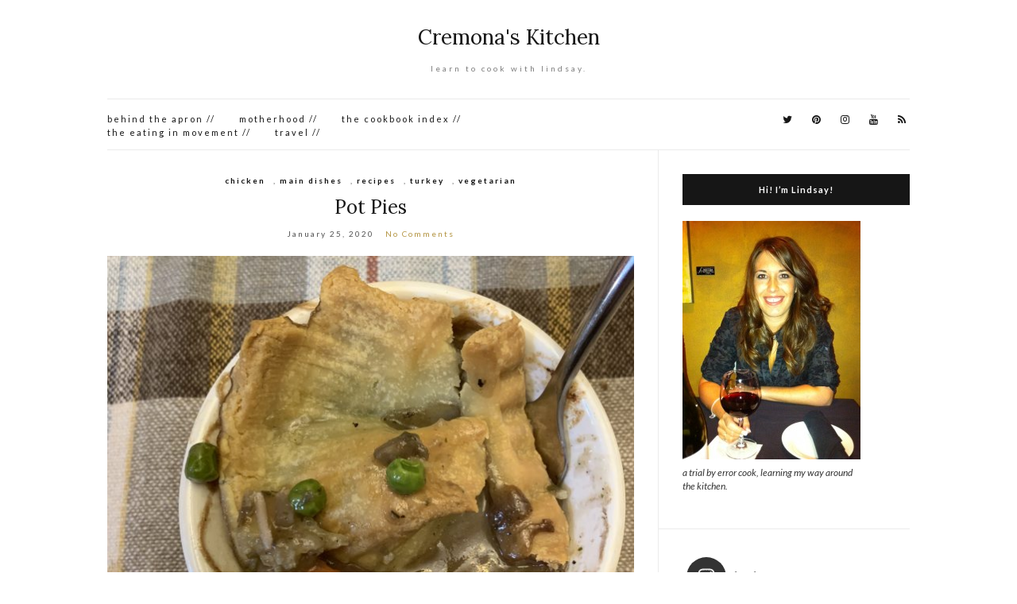

--- FILE ---
content_type: text/html; charset=UTF-8
request_url: http://cremonaskitchen.com/tag/main-dishes/
body_size: 25468
content:
<!doctype html>
<html lang="en-US">
<head>
	<meta charset="UTF-8">
	<meta name="viewport" content="width=device-width, initial-scale=1">
	<link rel="profile" href="http://gmpg.org/xfn/11">
	<link rel="pingback" href="http://cremonaskitchen.com/xmlrpc.php">

	<title>main dishes &#8211; Cremona&#039;s Kitchen</title>
<link rel='dns-prefetch' href='//s.w.org' />
<link rel="alternate" type="application/rss+xml" title="Cremona&#039;s Kitchen &raquo; Feed" href="http://cremonaskitchen.com/feed/" />
<link rel="alternate" type="application/rss+xml" title="Cremona&#039;s Kitchen &raquo; Comments Feed" href="http://cremonaskitchen.com/comments/feed/" />
<link rel="alternate" type="application/rss+xml" title="Cremona&#039;s Kitchen &raquo; main dishes Tag Feed" href="http://cremonaskitchen.com/tag/main-dishes/feed/" />
		<script type="text/javascript">
			window._wpemojiSettings = {"baseUrl":"https:\/\/s.w.org\/images\/core\/emoji\/12.0.0-1\/72x72\/","ext":".png","svgUrl":"https:\/\/s.w.org\/images\/core\/emoji\/12.0.0-1\/svg\/","svgExt":".svg","source":{"concatemoji":"http:\/\/cremonaskitchen.com\/wp-includes\/js\/wp-emoji-release.min.js?ver=5.3.20"}};
			!function(e,a,t){var n,r,o,i=a.createElement("canvas"),p=i.getContext&&i.getContext("2d");function s(e,t){var a=String.fromCharCode;p.clearRect(0,0,i.width,i.height),p.fillText(a.apply(this,e),0,0);e=i.toDataURL();return p.clearRect(0,0,i.width,i.height),p.fillText(a.apply(this,t),0,0),e===i.toDataURL()}function c(e){var t=a.createElement("script");t.src=e,t.defer=t.type="text/javascript",a.getElementsByTagName("head")[0].appendChild(t)}for(o=Array("flag","emoji"),t.supports={everything:!0,everythingExceptFlag:!0},r=0;r<o.length;r++)t.supports[o[r]]=function(e){if(!p||!p.fillText)return!1;switch(p.textBaseline="top",p.font="600 32px Arial",e){case"flag":return s([127987,65039,8205,9895,65039],[127987,65039,8203,9895,65039])?!1:!s([55356,56826,55356,56819],[55356,56826,8203,55356,56819])&&!s([55356,57332,56128,56423,56128,56418,56128,56421,56128,56430,56128,56423,56128,56447],[55356,57332,8203,56128,56423,8203,56128,56418,8203,56128,56421,8203,56128,56430,8203,56128,56423,8203,56128,56447]);case"emoji":return!s([55357,56424,55356,57342,8205,55358,56605,8205,55357,56424,55356,57340],[55357,56424,55356,57342,8203,55358,56605,8203,55357,56424,55356,57340])}return!1}(o[r]),t.supports.everything=t.supports.everything&&t.supports[o[r]],"flag"!==o[r]&&(t.supports.everythingExceptFlag=t.supports.everythingExceptFlag&&t.supports[o[r]]);t.supports.everythingExceptFlag=t.supports.everythingExceptFlag&&!t.supports.flag,t.DOMReady=!1,t.readyCallback=function(){t.DOMReady=!0},t.supports.everything||(n=function(){t.readyCallback()},a.addEventListener?(a.addEventListener("DOMContentLoaded",n,!1),e.addEventListener("load",n,!1)):(e.attachEvent("onload",n),a.attachEvent("onreadystatechange",function(){"complete"===a.readyState&&t.readyCallback()})),(n=t.source||{}).concatemoji?c(n.concatemoji):n.wpemoji&&n.twemoji&&(c(n.twemoji),c(n.wpemoji)))}(window,document,window._wpemojiSettings);
		</script>
		<style type="text/css">
img.wp-smiley,
img.emoji {
	display: inline !important;
	border: none !important;
	box-shadow: none !important;
	height: 1em !important;
	width: 1em !important;
	margin: 0 .07em !important;
	vertical-align: -0.1em !important;
	background: none !important;
	padding: 0 !important;
}
</style>
	<link rel='stylesheet' id='yarppWidgetCss-css'  href='http://cremonaskitchen.com/wp-content/plugins/yet-another-related-posts-plugin/style/widget.css?ver=5.3.20' type='text/css' media='all' />
<link rel='stylesheet' id='sb_instagram_styles-css'  href='http://cremonaskitchen.com/wp-content/plugins/instagram-feed/css/sb-instagram-2-2.min.css?ver=2.4.2' type='text/css' media='all' />
<link rel='stylesheet' id='wp-block-library-css'  href='http://cremonaskitchen.com/wp-includes/css/dist/block-library/style.min.css?ver=5.3.20' type='text/css' media='all' />
<link rel='stylesheet' id='olsen-light-google-font-css'  href='//fonts.googleapis.com/css?family=Lora%3A400%2C700%2C400italic%2C700italic%7CLato%3A400%2C400italic%2C700%2C700italic&#038;ver=5.3.20' type='text/css' media='all' />
<link rel='stylesheet' id='olsen-light-base-css'  href='http://cremonaskitchen.com/wp-content/themes/olsen-light/css/base.css?ver=1.3.1' type='text/css' media='all' />
<link rel='stylesheet' id='olsen-light-common-css'  href='http://cremonaskitchen.com/wp-content/themes/olsen-light/common/css/global.css?ver=1.3.1' type='text/css' media='all' />
<link rel='stylesheet' id='font-awesome-css'  href='http://cremonaskitchen.com/wp-content/themes/olsen-light/css/font-awesome.css?ver=4.7.0' type='text/css' media='all' />
<link rel='stylesheet' id='olsen-light-magnific-css'  href='http://cremonaskitchen.com/wp-content/themes/olsen-light/css/magnific.css?ver=1.0.0' type='text/css' media='all' />
<link rel='stylesheet' id='olsen-light-slick-css'  href='http://cremonaskitchen.com/wp-content/themes/olsen-light/css/slick.css?ver=1.5.7' type='text/css' media='all' />
<link rel='stylesheet' id='olsen-light-mmenu-css'  href='http://cremonaskitchen.com/wp-content/themes/olsen-light/css/mmenu.css?ver=5.2.0' type='text/css' media='all' />
<link rel='stylesheet' id='olsen-light-style-css'  href='http://cremonaskitchen.com/wp-content/themes/olsen-light/style.css?ver=1.3.1' type='text/css' media='all' />
<script type='text/javascript' src='http://cremonaskitchen.com/wp-includes/js/jquery/jquery.js?ver=1.12.4-wp'></script>
<script type='text/javascript' src='http://cremonaskitchen.com/wp-includes/js/jquery/jquery-migrate.min.js?ver=1.4.1'></script>
<link rel='https://api.w.org/' href='http://cremonaskitchen.com/wp-json/' />
<link rel="EditURI" type="application/rsd+xml" title="RSD" href="http://cremonaskitchen.com/xmlrpc.php?rsd" />
<link rel="wlwmanifest" type="application/wlwmanifest+xml" href="http://cremonaskitchen.com/wp-includes/wlwmanifest.xml" /> 
<meta name="generator" content="WordPress 5.3.20" />
<style type="text/css"></style></head>
<body class="archive tag tag-main-dishes tag-5" itemscope="itemscope" itemtype="http://schema.org/WebPage">


<div id="page">

	
	<div class="container">
		<div class="row">
			<div class="col-md-12">

				<header id="masthead" class="site-header group" role="banner" itemscope="itemscope" itemtype="http://schema.org/Organization">

					<div class="site-logo">
						<h1 itemprop="name">
							<a itemprop="url" href="http://cremonaskitchen.com">
																	Cremona&#039;s Kitchen															</a>
						</h1>

													<p class="tagline">learn to cook with lindsay.</p>
											</div><!-- /site-logo -->

					<div class="site-bar group">
						<nav class="nav" role="navigation" itemscope="itemscope" itemtype="http://schema.org/SiteNavigationElement">
							<ul class="navigation">
<li class="page_item page-item-2"><a href="http://cremonaskitchen.com/about/">behind the apron //</a></li>
<li class="page_item page-item-2706"><a href="http://cremonaskitchen.com/motherhood/">motherhood //</a></li>
<li class="page_item page-item-1505"><a href="http://cremonaskitchen.com/the-cookbook-index/">the cookbook index //</a></li>
<li class="page_item page-item-270"><a href="http://cremonaskitchen.com/the-eating-in-movement/">the eating in movement //</a></li>
<li class="page_item page-item-2650"><a href="http://cremonaskitchen.com/travel/">travel //</a></li>
</ul>

							<a class="mobile-nav-trigger" href="#mobilemenu"><i class="fa fa-navicon"></i> Menu</a>
						</nav>
												<div id="mobilemenu"></div>

						
							<div class="site-tools ">
								
										<ul class="socials">
			<li><a href="http://@LindsayCremona" target="_blank"><i class="fa fa-twitter"></i></a></li><li><a href="https://www.pinterest.com/lwcremona" target="_blank"><i class="fa fa-pinterest"></i></a></li><li><a href="http://@LindsayCremona" target="_blank"><i class="fa fa-instagram"></i></a></li><li><a href="http://www.youtube.com/cremonaco" target="_blank"><i class="fa fa-youtube"></i></a></li>							<li><a href="http://cremonaskitchen.com/feed/" target="_blank"><i class="fa fa-rss"></i></a></li>
					</ul>
		
							</div><!-- /site-tools -->
					</div><!-- /site-bar -->

				</header>

				
				<div id="site-content">


<div class="row">
	<div class="col-md-8">
		<main id="content" class="entries-classic" role="main" itemprop="mainContentOfPage" itemscope="itemscope" itemtype="http://schema.org/Blog">

			<div class="row">
				<div class="col-md-12">

					
					
													

		<article id="entry-3020" class="entry  post-3020 post type-post status-publish format-standard has-post-thumbnail hentry category-chicken category-main-dishes category-recipes category-turkey-main-dishes category-vegetarian tag-chicken-pot-pies tag-main-dishes tag-pot-pies tag-turkey-pot-pies tag-whats-for-dinner" itemscope="itemscope" itemtype="http://schema.org/BlogPosting" itemprop="blogPost">
							<div class="entry-meta entry-meta-top">
					<p class="entry-categories">
						<a href="http://cremonaskitchen.com/category/recipes/main-dishes/chicken/" rel="category tag">chicken</a>, <a href="http://cremonaskitchen.com/category/recipes/main-dishes/" rel="category tag">main dishes</a>, <a href="http://cremonaskitchen.com/category/recipes/" rel="category tag">recipes</a>, <a href="http://cremonaskitchen.com/category/recipes/main-dishes/turkey-main-dishes/" rel="category tag">turkey</a>, <a href="http://cremonaskitchen.com/category/recipes/main-dishes/vegetarian/" rel="category tag">vegetarian</a>					</p>
				</div>
			
			<h2 class="entry-title" itemprop="headline">
				<a href="http://cremonaskitchen.com/2020/01/pot-pies/">Pot Pies</a>
			</h2>

							<div class="entry-meta entry-meta-bottom">
					<time class="entry-date" itemprop="datePublished" datetime="2020-01-25T00:24:28-06:00">January 25, 2020</time>
					<a href="http://cremonaskitchen.com/2020/01/pot-pies/#respond" class="entry-comments-no">No Comments</a>
				</div>
			
							<div class="entry-featured">
					<a href="http://cremonaskitchen.com/2020/01/pot-pies/">
						<img width="665" height="435" src="http://cremonaskitchen.com/wp-content/uploads/2020/01/IMG_1323-665x435.jpg" class="attachment-post-thumbnail size-post-thumbnail wp-post-image" alt="" itemprop="image" />					</a>
				</div>
			
			<div class="entry-content" itemprop="text">
				
<p class="has-medium-font-size">I remember when my mom use to make pot pies.  I would have a fit.  I hated them.  My brother and sister would happily eat their dinner, and I would sit at the table, nose up, like a snot, refusing to eat my pot pie. I decided they were the worst and I would not even try them.  Nothing would change my mind.  They had peas, they had gravy, they were not for me.  Now that I am a mom myself, I realize my mom is a saint for not slapping me! </p>



<p class="has-medium-font-size">Since my teenager-anxy days, I have never had a pot pie (I am nothing but true to my word). But around Thanksgiving, I kept seeing posts about people making pot pie recipes with their leftover turkey.  The cutest ramekins filled with bright orange carrots, firm peas, and shredded turkey.  Guys, it looked good.   And I couldn&#8217;t believe it.  I hate pot pies.</p>



<p class="has-medium-font-size">But I had a bunch of leftover turkey and I didn&#8217;t feel like making soup.  I decided that it was time to finally try pot pies.  </p>



<p class="has-medium-font-size">Ok, now I feel like an adult.  I like them.  They were good. It was filling, warm, and the perfect level of salty savory.  I would make this again.  And I can&#8217;t believe it.    Guys, you should try this.  They are good.  You&#8217;ll feel like an adult.  It&#8217;s great. </p>



<figure class="wp-block-image size-large"><img src="http://cremonaskitchen.com/wp-content/uploads/2020/01/IMG_1320-768x1024.jpg" alt="" class="wp-image-3029" srcset="http://cremonaskitchen.com/wp-content/uploads/2020/01/IMG_1320-768x1024.jpg 768w, http://cremonaskitchen.com/wp-content/uploads/2020/01/IMG_1320-225x300.jpg 225w, http://cremonaskitchen.com/wp-content/uploads/2020/01/IMG_1320-1152x1536.jpg 1152w, http://cremonaskitchen.com/wp-content/uploads/2020/01/IMG_1320-1536x2048.jpg 1536w, http://cremonaskitchen.com/wp-content/uploads/2020/01/IMG_1320-scaled.jpg 1920w" sizes="(max-width: 768px) 100vw, 768px" /><figcaption>It doesn&#8217;t have to look pretty.  It just has to taste good.</figcaption></figure>



<p><strong>Ingredients</strong></p>



<ul><li> Yellow onion, diced</li><li> 5 carrots, diced </li><li> 1 bag frozen Trader Joe&#8217;s Mushroom Medley (OR a bunch of diced mushrooms)</li><li>1-2 cups turkey or chicken (or opt if desire veggie)</li><li> 2 tbsp Trader Joe&#8217;s Garlic Herb Butter (OR just butter)</li><li> 1 tbsp flour</li><li> 2 cups vegetable stock</li><li> Lemon, squeeze</li><li> Maple syrup, drizzle or two</li><li> 1/4 tsp Trader Joe&#8217;s Multipurpose Umami Seasoning Blend</li><li> 2 cups peas</li><li> 1 package frozen pie crusts, thawed </li><li>  Salt and pepper</li></ul>



<p><strong>Directions</strong></p>



<ol><li>Preheat oven to 400F. </li><li>Over medium heat on the stove, sauté onions,  carrots, and mushrooms in butter, salt and pepper for 5  minutes, or until vegetables are tender. Add in cooked turkey/chicken.</li><li> Remove from  heat and sprinkle with flour.</li><li>Then, put back on heat.  Add vegetable stock, lemon,maple syrup, and umami seasoning. </li><li>Simmer to until a bit thick.  Toss in peas.  </li></ol>



<figure class="wp-block-image size-large"><img src="http://cremonaskitchen.com/wp-content/uploads/2020/01/IMG_1290-768x1024.jpg" alt="" class="wp-image-3031" srcset="http://cremonaskitchen.com/wp-content/uploads/2020/01/IMG_1290-768x1024.jpg 768w, http://cremonaskitchen.com/wp-content/uploads/2020/01/IMG_1290-225x300.jpg 225w, http://cremonaskitchen.com/wp-content/uploads/2020/01/IMG_1290-1152x1536.jpg 1152w, http://cremonaskitchen.com/wp-content/uploads/2020/01/IMG_1290-1536x2048.jpg 1536w, http://cremonaskitchen.com/wp-content/uploads/2020/01/IMG_1290-scaled.jpg 1920w" sizes="(max-width: 768px) 100vw, 768px" /></figure>



<figure class="wp-block-image size-large"><img src="http://cremonaskitchen.com/wp-content/uploads/2020/01/IMG_1291-768x1024.jpg" alt="" class="wp-image-3032" srcset="http://cremonaskitchen.com/wp-content/uploads/2020/01/IMG_1291-768x1024.jpg 768w, http://cremonaskitchen.com/wp-content/uploads/2020/01/IMG_1291-225x300.jpg 225w, http://cremonaskitchen.com/wp-content/uploads/2020/01/IMG_1291-1152x1536.jpg 1152w, http://cremonaskitchen.com/wp-content/uploads/2020/01/IMG_1291-1536x2048.jpg 1536w, http://cremonaskitchen.com/wp-content/uploads/2020/01/IMG_1291-scaled.jpg 1920w" sizes="(max-width: 768px) 100vw, 768px" /></figure>



<ul><li>Scoop into ramekins, and top with the pie crusts.  </li></ul>



<figure class="wp-block-image size-large"><img src="http://cremonaskitchen.com/wp-content/uploads/2020/01/IMG_1300-768x1024.jpg" alt="" class="wp-image-3034" srcset="http://cremonaskitchen.com/wp-content/uploads/2020/01/IMG_1300-768x1024.jpg 768w, http://cremonaskitchen.com/wp-content/uploads/2020/01/IMG_1300-225x300.jpg 225w, http://cremonaskitchen.com/wp-content/uploads/2020/01/IMG_1300-1152x1536.jpg 1152w, http://cremonaskitchen.com/wp-content/uploads/2020/01/IMG_1300-1536x2048.jpg 1536w, http://cremonaskitchen.com/wp-content/uploads/2020/01/IMG_1300-scaled.jpg 1920w" sizes="(max-width: 768px) 100vw, 768px" /></figure>



<ul><li>Bake for 30 minutes or until crust is golden brown.  </li><li>Enjoy!</li></ul>



<figure class="wp-block-image size-large"><img src="http://cremonaskitchen.com/wp-content/uploads/2020/01/IMG_1323-1-768x1024.jpg" alt="" class="wp-image-3037" srcset="http://cremonaskitchen.com/wp-content/uploads/2020/01/IMG_1323-1-768x1024.jpg 768w, http://cremonaskitchen.com/wp-content/uploads/2020/01/IMG_1323-1-225x300.jpg 225w, http://cremonaskitchen.com/wp-content/uploads/2020/01/IMG_1323-1-1152x1536.jpg 1152w, http://cremonaskitchen.com/wp-content/uploads/2020/01/IMG_1323-1-1536x2048.jpg 1536w, http://cremonaskitchen.com/wp-content/uploads/2020/01/IMG_1323-1-scaled.jpg 1920w" sizes="(max-width: 768px) 100vw, 768px" /></figure>



<p>Source: <a href="https://cupofjo.com/2019/02/trader-joes-pot-pie-recipe/">Cup of Jo </a></p>



<p></p>
			</div>

			<div class="entry-utils group">
				<a href="http://cremonaskitchen.com/2020/01/pot-pies/" class="read-more">Continue Reading</a>

					<ul class="socials">
				<li><a href="https://www.facebook.com/sharer.php?u=http://cremonaskitchen.com/2020/01/pot-pies/" target="_blank" class="social-icon"><i class="fa fa-facebook"></i></a></li>
		<li><a href="https://twitter.com/share?url=http://cremonaskitchen.com/2020/01/pot-pies/" target="_blank" class="social-icon"><i class="fa fa-twitter"></i></a></li>
		<li><a href="https://www.linkedin.com/shareArticle?mini=true&#038;url=http%3A%2F%2Fcremonaskitchen.com%2F2020%2F01%2Fpot-pies%2F" target="_blank" class="social-icon"><i class="fa fa-linkedin"></i></a></li>
					<li><a href="https://pinterest.com/pin/create/bookmarklet/?url=http://cremonaskitchen.com/2020/01/pot-pies/&#038;description=Pot%20Pies&#038;media=http://cremonaskitchen.com/wp-content/uploads/2020/01/IMG_1323-768x1024.jpg" target="_blank" class="social-icon"><i class="fa fa-pinterest"></i></a></li>
			</ul>
			</div>

					</article>

													

		<article id="entry-2771" class="entry  post-2771 post type-post status-publish format-standard hentry category-chicken category-main-dishes category-recipes tag-chicken tag-chicken-hot-dish tag-chicken-veggie-hot-dish tag-hot-dish tag-main-dishes" itemscope="itemscope" itemtype="http://schema.org/BlogPosting" itemprop="blogPost">
							<div class="entry-meta entry-meta-top">
					<p class="entry-categories">
						<a href="http://cremonaskitchen.com/category/recipes/main-dishes/chicken/" rel="category tag">chicken</a>, <a href="http://cremonaskitchen.com/category/recipes/main-dishes/" rel="category tag">main dishes</a>, <a href="http://cremonaskitchen.com/category/recipes/" rel="category tag">recipes</a>					</p>
				</div>
			
			<h2 class="entry-title" itemprop="headline">
				<a href="http://cremonaskitchen.com/2019/05/fully-loaded-veggie-and-chicken-hotdish/">Fully Loaded Veggie and Chicken Hotdish</a>
			</h2>

							<div class="entry-meta entry-meta-bottom">
					<time class="entry-date" itemprop="datePublished" datetime="2019-05-03T18:58:50-05:00">May 3, 2019</time>
					<a href="http://cremonaskitchen.com/2019/05/fully-loaded-veggie-and-chicken-hotdish/#respond" class="entry-comments-no">No Comments</a>
				</div>
			
			
			<div class="entry-content" itemprop="text">
				<p>Gah, I am in love with my maternity leave! Every morning, around 7:15, I am woken up by JR and Max very loudly demanding breakfast or that I hold them.  They roll around in our bed, driving Matt insane (as he wants to keep sleeping). Many times, I am nursing Ellie so I lay in bed feeding her while Matt makes the boys oatmeal.  Eventually, we make our way out of bed. We slowly get ready for the day.  I wash my face, brush my teeth, put in contacts.  There is no rush. We have no deadlines.</p>
<p>Eloise and I spend our mornings checking emails, listening to podcasts, drinking coffee, watching the boys play.  Our afternoons are spent grocery shopping, taking short walks, running errands. And of course, lots and lots of nursing, burping, changing diapers, cleaning off spit up.</p>
<p>Some days are more stressful than others.  Taking care of a newborn and two toddlers is not always easy.  Max and JR are still learning the nuances of sharing.  Maxwell still nurses at night (but he would love to nurse all day). But without having work on my plate and knowing that my workless days will come to an end, the toddler tantrums are easier to stomach. After all, I get to spend my days with my children.  These little people I created with the person I love the most.  These little people who love me so much.  These little people who have so assignments or deadlines for me to accomplish anything.</p>
<p>And each afternoon, instead of fretting on whether I have had a productive morning full of billable hours, I get to start planning what home cooked meal I&#8217;ll be making my family that night.  Gone are the days of planning a meal around the fact that I get home from work at 7:00 p.m. No recipe is off limits.  If our pantry is missing an ingredient, I can go to the grocery store.  If the recipe takes several hours, that&#8217;s ok.  I can start cooking early.</p>
<p>The slow, mostly relaxing days bring me so much comfort.</p>
<p><a href="http://cremonaskitchen.com/2019/05/fully-loaded-veggie-and-chicken-hotdish/img_1619/" rel="attachment wp-att-2786"><img class="aligncenter size-large wp-image-2786" src="http://cremonaskitchen.com/wp-content/uploads/2019/05/IMG_1619-e1556927490202-769x1024.jpg" alt="" width="665" height="886" srcset="http://cremonaskitchen.com/wp-content/uploads/2019/05/IMG_1619-e1556927490202-769x1024.jpg 769w, http://cremonaskitchen.com/wp-content/uploads/2019/05/IMG_1619-e1556927490202-225x300.jpg 225w, http://cremonaskitchen.com/wp-content/uploads/2019/05/IMG_1619-e1556927490202-768x1022.jpg 768w" sizes="(max-width: 665px) 100vw, 665px" /></a><a href="http://cremonaskitchen.com/2019/05/fully-loaded-veggie-and-chicken-hotdish/img_1848/" rel="attachment wp-att-2792"><img class="aligncenter size-large wp-image-2792" src="http://cremonaskitchen.com/wp-content/uploads/2019/05/IMG_1848-e1556927837371-768x1024.jpg" alt="" width="665" height="887" srcset="http://cremonaskitchen.com/wp-content/uploads/2019/05/IMG_1848-e1556927837371-768x1024.jpg 768w, http://cremonaskitchen.com/wp-content/uploads/2019/05/IMG_1848-e1556927837371-225x300.jpg 225w" sizes="(max-width: 665px) 100vw, 665px" /></a><a href="http://cremonaskitchen.com/2019/05/fully-loaded-veggie-and-chicken-hotdish/1ec43fe3-e2fe-473e-9542-5712d18e5797/" rel="attachment wp-att-2788"><img class="aligncenter size-large wp-image-2788" src="http://cremonaskitchen.com/wp-content/uploads/2019/05/1EC43FE3-E2FE-473E-9542-5712D18E5797-576x1024.jpg" alt="" width="576" height="1024" srcset="http://cremonaskitchen.com/wp-content/uploads/2019/05/1EC43FE3-E2FE-473E-9542-5712D18E5797-576x1024.jpg 576w, http://cremonaskitchen.com/wp-content/uploads/2019/05/1EC43FE3-E2FE-473E-9542-5712D18E5797-169x300.jpg 169w, http://cremonaskitchen.com/wp-content/uploads/2019/05/1EC43FE3-E2FE-473E-9542-5712D18E5797-768x1366.jpg 768w" sizes="(max-width: 576px) 100vw, 576px" /></a></p>
<p>Minnesotans express love with warm casseroles we call hot dishes.  So this meal reminds me of family.  It is full of hearty veggies and cheese that remind you of a dinner you ate sitting at your grandmother&#8217;s kitchen table with your siblings. Or a meal you&#8217;d share with friends in the church basement at a pot luck.</p>
<p>Typically hot dishes call for canned soups, which are full of salt and aren&#8217;t that healthy.  But this hot dish subs the typical cream of mushroom condensed soup for Greek yogurt, eggs, and milk.  Honestly, you can&#8217;t taste the difference but your waist line will.  All over, this is a great hot dish.</p>
<p><a href="http://cremonaskitchen.com/2019/05/fully-loaded-veggie-and-chicken-hotdish/img_1891/" rel="attachment wp-att-2789"><img class="aligncenter size-large wp-image-2789" src="http://cremonaskitchen.com/wp-content/uploads/2019/05/IMG_1891-e1556927603354-1024x768.jpg" alt="" width="665" height="499" srcset="http://cremonaskitchen.com/wp-content/uploads/2019/05/IMG_1891-e1556927603354-1024x768.jpg 1024w, http://cremonaskitchen.com/wp-content/uploads/2019/05/IMG_1891-e1556927603354-300x225.jpg 300w, http://cremonaskitchen.com/wp-content/uploads/2019/05/IMG_1891-e1556927603354-768x576.jpg 768w" sizes="(max-width: 665px) 100vw, 665px" /></a></p>
			</div>

			<div class="entry-utils group">
				<a href="http://cremonaskitchen.com/2019/05/fully-loaded-veggie-and-chicken-hotdish/" class="read-more">Continue Reading</a>

					<ul class="socials">
				<li><a href="https://www.facebook.com/sharer.php?u=http://cremonaskitchen.com/2019/05/fully-loaded-veggie-and-chicken-hotdish/" target="_blank" class="social-icon"><i class="fa fa-facebook"></i></a></li>
		<li><a href="https://twitter.com/share?url=http://cremonaskitchen.com/2019/05/fully-loaded-veggie-and-chicken-hotdish/" target="_blank" class="social-icon"><i class="fa fa-twitter"></i></a></li>
		<li><a href="https://www.linkedin.com/shareArticle?mini=true&#038;url=http%3A%2F%2Fcremonaskitchen.com%2F2019%2F05%2Ffully-loaded-veggie-and-chicken-hotdish%2F" target="_blank" class="social-icon"><i class="fa fa-linkedin"></i></a></li>
			</ul>
			</div>

					</article>

													

		<article id="entry-2748" class="entry  post-2748 post type-post status-publish format-standard hentry category-chicken category-main-dishes category-recipes tag-avocado tag-avocado-chicken-salad tag-chicken tag-chicken-salad tag-fresh tag-healthy tag-main-dishes tag-motherhood tag-salad tag-weight-loss" itemscope="itemscope" itemtype="http://schema.org/BlogPosting" itemprop="blogPost">
							<div class="entry-meta entry-meta-top">
					<p class="entry-categories">
						<a href="http://cremonaskitchen.com/category/recipes/main-dishes/chicken/" rel="category tag">chicken</a>, <a href="http://cremonaskitchen.com/category/recipes/main-dishes/" rel="category tag">main dishes</a>, <a href="http://cremonaskitchen.com/category/recipes/" rel="category tag">recipes</a>					</p>
				</div>
			
			<h2 class="entry-title" itemprop="headline">
				<a href="http://cremonaskitchen.com/2019/04/avocado-chicken-salad/">Avocado Chicken Salad</a>
			</h2>

							<div class="entry-meta entry-meta-bottom">
					<time class="entry-date" itemprop="datePublished" datetime="2019-04-16T13:23:35-05:00">April 16, 2019</time>
					<a href="http://cremonaskitchen.com/2019/04/avocado-chicken-salad/#respond" class="entry-comments-no">No Comments</a>
				</div>
			
			
			<div class="entry-content" itemprop="text">
				<p>When I am pregnant, I never get too worried about my weight gain.  I don&#8217;t eat too terribly.  I don&#8217;t eat as if I am eating for two.  I work out 5 days a week.  I try to stay active.  Each time, I gained 45 pounds.  Sure, this technically is more than what is recommended (35 lbs is the top) but I see no reason to lose sleep over the weight gain.  I feel healthy.</p>
<p>Of course, now starts the hard part: losing the baby weight.  For me, the first 15 lbs drops off right after the baby is born.  Another 10 falls away shortly thereafter thanks to breastfeeding.  But those last 20 lbs don&#8217;t leave without a fight.  And honestly, after JR&#8217;s and Max&#8217;s births, I didn&#8217;t lose all 20 lbs before I got pregnant again.  This time I am hoping it will be different.  And not only because it is likely that we won&#8217;t have a fourth baby (never say never because who knows).</p>
<p><figure id="attachment_2755" aria-describedby="caption-attachment-2755" style="width: 665px" class="wp-caption aligncenter"><a href="http://cremonaskitchen.com/2019/04/avocado-chicken-salad/img_0541/" rel="attachment wp-att-2755"><img class="size-large wp-image-2755" src="http://cremonaskitchen.com/wp-content/uploads/2019/04/IMG_0541-e1555388155558-768x1024.jpg" alt="" width="665" height="887" srcset="http://cremonaskitchen.com/wp-content/uploads/2019/04/IMG_0541-e1555388155558-768x1024.jpg 768w, http://cremonaskitchen.com/wp-content/uploads/2019/04/IMG_0541-e1555388155558-225x300.jpg 225w" sizes="(max-width: 665px) 100vw, 665px" /></a><figcaption id="caption-attachment-2755" class="wp-caption-text">One week postpartum</figcaption></figure></p>
<p><figure id="attachment_2762" aria-describedby="caption-attachment-2762" style="width: 665px" class="wp-caption aligncenter"><a href="http://cremonaskitchen.com/2019/04/avocado-chicken-salad/img_1392/" rel="attachment wp-att-2762"><img class="size-large wp-image-2762" src="http://cremonaskitchen.com/wp-content/uploads/2019/04/IMG_1392-e1555438825303-768x1024.jpg" alt="" width="665" height="887" srcset="http://cremonaskitchen.com/wp-content/uploads/2019/04/IMG_1392-e1555438825303-768x1024.jpg 768w, http://cremonaskitchen.com/wp-content/uploads/2019/04/IMG_1392-e1555438825303-225x300.jpg 225w" sizes="(max-width: 665px) 100vw, 665px" /></a><figcaption id="caption-attachment-2762" class="wp-caption-text">three weeks postpartum. no considerable change from week one.</figcaption></figure></p>
<p>I&#8217;ve read that getting back into shape is 20% working out and 80% diet.  No idea how accurate that is but it feels right. I have always been great about working out and relatively crappy about keeping a clean diet.  It&#8217;s not that I don&#8217;t eat healthy.  It is just that every day I also eat something arguably too sugary, processed, or salty.  Right before I wrote this, I shoved three gummy worms and three pieces of chocolate into my mouth.  Despite the fact that I ate healthy the rest of the day. I ruined my healthy day in less than three minutes.  Clearly, I need to strengthen my willpower. So, what should I be eating instead of my children&#8217;s treats for going potty on the potty?</p>
<p>My new go-to lunch meal has been this avocado chicken salad.  I&#8217;ve made this salad twice since Eloise was born, and she is only three weeks old. It is a heartier salad than most so I stay full longer.  You can easily add more ingredients to the salad or keep it simple. The salad does call for bacon, which you can sub for turkey bacon, use just a strip or two, or get rid of all together, depending on how healthy you want to be.</p>
<p><a href="http://cremonaskitchen.com/2019/04/avocado-chicken-salad/img_0273/" rel="attachment wp-att-2757"><img class="aligncenter size-large wp-image-2757" src="http://cremonaskitchen.com/wp-content/uploads/2019/04/IMG_0273-e1555388274975-768x1024.jpg" alt="" width="665" height="887" srcset="http://cremonaskitchen.com/wp-content/uploads/2019/04/IMG_0273-e1555388274975-768x1024.jpg 768w, http://cremonaskitchen.com/wp-content/uploads/2019/04/IMG_0273-e1555388274975-225x300.jpg 225w" sizes="(max-width: 665px) 100vw, 665px" /></a>So now starts my journey into losing the 20 lbs. Cross your fingers and toes for me.  My sweet tooth will not be kind to me. I need all the help I can get.</p>
			</div>

			<div class="entry-utils group">
				<a href="http://cremonaskitchen.com/2019/04/avocado-chicken-salad/" class="read-more">Continue Reading</a>

					<ul class="socials">
				<li><a href="https://www.facebook.com/sharer.php?u=http://cremonaskitchen.com/2019/04/avocado-chicken-salad/" target="_blank" class="social-icon"><i class="fa fa-facebook"></i></a></li>
		<li><a href="https://twitter.com/share?url=http://cremonaskitchen.com/2019/04/avocado-chicken-salad/" target="_blank" class="social-icon"><i class="fa fa-twitter"></i></a></li>
		<li><a href="https://www.linkedin.com/shareArticle?mini=true&#038;url=http%3A%2F%2Fcremonaskitchen.com%2F2019%2F04%2Favocado-chicken-salad%2F" target="_blank" class="social-icon"><i class="fa fa-linkedin"></i></a></li>
			</ul>
			</div>

					</article>

													

		<article id="entry-2574" class="entry  post-2574 post type-post status-publish format-standard hentry category-main-dishes category-recipes category-vegetarian tag-baked-eggplant tag-eggplant tag-eggplant-parmesan tag-fresh tag-garlic tag-main-dishes tag-vegetarian" itemscope="itemscope" itemtype="http://schema.org/BlogPosting" itemprop="blogPost">
							<div class="entry-meta entry-meta-top">
					<p class="entry-categories">
						<a href="http://cremonaskitchen.com/category/recipes/main-dishes/" rel="category tag">main dishes</a>, <a href="http://cremonaskitchen.com/category/recipes/" rel="category tag">recipes</a>, <a href="http://cremonaskitchen.com/category/recipes/main-dishes/vegetarian/" rel="category tag">vegetarian</a>					</p>
				</div>
			
			<h2 class="entry-title" itemprop="headline">
				<a href="http://cremonaskitchen.com/2019/01/eggplant-parmesan/">Eggplant Parmesan</a>
			</h2>

							<div class="entry-meta entry-meta-bottom">
					<time class="entry-date" itemprop="datePublished" datetime="2019-01-07T22:09:27-06:00">January 7, 2019</time>
					<a href="http://cremonaskitchen.com/2019/01/eggplant-parmesan/#respond" class="entry-comments-no">No Comments</a>
				</div>
			
			
			<div class="entry-content" itemprop="text">
				<p>Every Saturday morning, JR jumps into our bed and says, &#8220;How big is the baby?&#8221;  (Ok, he&#8217;s usually already in our bed since he has a <del>new</del> habit of sneaking into our bed in the middle of the night and laying at the end by Pancake so we don&#8217;t feel him in the bed right away and move him back).  After surcoming to the reality that I won&#8217;t be getting any more sleep, I pull up the two baby apps on my phone, and JR gets excited to see how the baby is now the size of some various fruit or vegetable.  He looks at the picture of the food, scrolls to see the baby in 3D, and talks about how the baby eats with the placenta.</p>
<p>Then one day I was at the grocery store, and I saw a pomegranate.  I was 17 weeks pregnant, and since we spent our morning gushing over the baby app, I remembered that the baby was the size of a pomegranate.  So I tossed it in my cart and brought it home to show the boys so they&#8217;d have a better idea of how big the baby currently was.  The boys carried it around for a while.  And then we ate it.</p>
<p><a href="http://cremonaskitchen.com/2019/01/eggplant-parmesan/img_3057/" rel="attachment wp-att-2589"><img class="aligncenter size-large wp-image-2589" src="http://cremonaskitchen.com/wp-content/uploads/2019/01/IMG_3057-576x1024.jpg" alt="" width="576" height="1024" srcset="http://cremonaskitchen.com/wp-content/uploads/2019/01/IMG_3057-576x1024.jpg 576w, http://cremonaskitchen.com/wp-content/uploads/2019/01/IMG_3057-169x300.jpg 169w, http://cremonaskitchen.com/wp-content/uploads/2019/01/IMG_3057-768x1366.jpg 768w" sizes="(max-width: 576px) 100vw, 576px" /></a>From then on, we started incorporating the &#8220;what size is the baby&#8221; food into our meal rotation.  We&#8217;ve had mangos, cantaloupe, cauliflower, grapefruit, pomegranates, and bananas.</p>
<p>And at 28 weeks, the baby was the size of an eggplant.  So we decided to eat an eggplant.</p>
<p><a href="http://cremonaskitchen.com/2019/01/eggplant-parmesan/img_6890/" rel="attachment wp-att-2593"><img class="aligncenter size-large wp-image-2593" src="http://cremonaskitchen.com/wp-content/uploads/2019/01/IMG_6890-576x1024.jpg" alt="" width="576" height="1024" srcset="http://cremonaskitchen.com/wp-content/uploads/2019/01/IMG_6890-576x1024.jpg 576w, http://cremonaskitchen.com/wp-content/uploads/2019/01/IMG_6890-169x300.jpg 169w, http://cremonaskitchen.com/wp-content/uploads/2019/01/IMG_6890-768x1366.jpg 768w" sizes="(max-width: 576px) 100vw, 576px" /></a>I had made eggplant parmesan many times.  Each time, I find a new recipe.  Each time, the meal is ok.  Until this time.  This time I finally found the perfect eggplant recipe!  Instead of using breadcrumbs or Panko, I used Corn Flakes.  This was a game changer.  Each eggplant slice was just crispy enough.  And since we had a block of leftover Parmesan cheese from Christmas, I shredded it instead of using pre-shredded cheese from a bag.  This was a good idea.  The cheese didn&#8217;t weigh down the eggplant or make it too soggy.  Instead it added a dash of salty, sweet element that mixed well with the dollop of sauce.</p>
<p>The meal was a success.  JR ate everything on his plate plus some.   Matt and Max were into it.  Now next time I make eggplant parmesan, it won&#8217;t start by me googing a new recipe.  I&#8217;ll make this one.</p>
<p><a href="http://cremonaskitchen.com/2019/01/eggplant-parmesan/img_6892/" rel="attachment wp-att-2581"><img class="aligncenter size-large wp-image-2581" src="http://cremonaskitchen.com/wp-content/uploads/2019/01/IMG_6892-e1546753853767-768x1024.jpg" alt="" width="665" height="887" srcset="http://cremonaskitchen.com/wp-content/uploads/2019/01/IMG_6892-e1546753853767-768x1024.jpg 768w, http://cremonaskitchen.com/wp-content/uploads/2019/01/IMG_6892-e1546753853767-225x300.jpg 225w" sizes="(max-width: 665px) 100vw, 665px" /></a></p>
			</div>

			<div class="entry-utils group">
				<a href="http://cremonaskitchen.com/2019/01/eggplant-parmesan/" class="read-more">Continue Reading</a>

					<ul class="socials">
				<li><a href="https://www.facebook.com/sharer.php?u=http://cremonaskitchen.com/2019/01/eggplant-parmesan/" target="_blank" class="social-icon"><i class="fa fa-facebook"></i></a></li>
		<li><a href="https://twitter.com/share?url=http://cremonaskitchen.com/2019/01/eggplant-parmesan/" target="_blank" class="social-icon"><i class="fa fa-twitter"></i></a></li>
		<li><a href="https://www.linkedin.com/shareArticle?mini=true&#038;url=http%3A%2F%2Fcremonaskitchen.com%2F2019%2F01%2Feggplant-parmesan%2F" target="_blank" class="social-icon"><i class="fa fa-linkedin"></i></a></li>
			</ul>
			</div>

					</article>

													

		<article id="entry-2557" class="entry  post-2557 post type-post status-publish format-standard hentry category-beef category-main-dishes category-recipes tag-beef tag-korean-beef tag-main-dishes" itemscope="itemscope" itemtype="http://schema.org/BlogPosting" itemprop="blogPost">
							<div class="entry-meta entry-meta-top">
					<p class="entry-categories">
						<a href="http://cremonaskitchen.com/category/recipes/main-dishes/beef/" rel="category tag">beef</a>, <a href="http://cremonaskitchen.com/category/recipes/main-dishes/" rel="category tag">main dishes</a>, <a href="http://cremonaskitchen.com/category/recipes/" rel="category tag">recipes</a>					</p>
				</div>
			
			<h2 class="entry-title" itemprop="headline">
				<a href="http://cremonaskitchen.com/2019/01/korean-beef/">Korean Beef</a>
			</h2>

							<div class="entry-meta entry-meta-bottom">
					<time class="entry-date" itemprop="datePublished" datetime="2019-01-05T22:47:11-06:00">January 5, 2019</time>
					<a href="http://cremonaskitchen.com/2019/01/korean-beef/#respond" class="entry-comments-no">No Comments</a>
				</div>
			
			
			<div class="entry-content" itemprop="text">
				<p>You guys, picking a boy name is hard.  Just as we did with our first two, we don&#8217;t know if Toastie Three is a boy or a girl.  So we need to be prepared if we are having a third boy (no need to brainstorm a girl name&#8211;we&#8217;ve had that one in the chamber since pregnancy number one).</p>
<p><a href="http://cremonaskitchen.com/2019/01/korean-beef/img_6898/" rel="attachment wp-att-2570"><img class="aligncenter size-large wp-image-2570" src="http://cremonaskitchen.com/wp-content/uploads/2019/01/IMG_6898-e1546749928234-768x1024.jpg" alt="" width="665" height="887" srcset="http://cremonaskitchen.com/wp-content/uploads/2019/01/IMG_6898-e1546749928234-768x1024.jpg 768w, http://cremonaskitchen.com/wp-content/uploads/2019/01/IMG_6898-e1546749928234-225x300.jpg 225w" sizes="(max-width: 665px) 100vw, 665px" /></a>Naming JR and Max was easy.  Matt had always wanted a junior.  I wasn&#8217;t a huge fan of my husband and son sharing a name, but it was so important to Matt that it was impossible to say no.  We compromised that we would call him JR (for Junior), and the issue of naming our first born was as simple as that.</p>
<p>With naming Max, I was reading JR the storybook Where the Wild Things Are.  The little boy in the book is named Max, and it fit. There was no back and forth on whether there was a &#8220;better&#8221; name out there.  Max was it.</p>
<p>And now we need to find our third perfect boy name.  I <em>think we</em> have it.  But that is just it.  There was no uncertainty with JR&#8217;s or Maxie&#8217;s name.  So maybe we haven&#8217;t found it just quite yet.</p>
<p>But the one thing Matt doesn&#8217;t wavering on is his favorite, last-minute meal.  Whenever Matt and I have no clue on what to make, Matt suggests this Korean beef meal.  It is unbelievably simple but fancier than just tossing together spaghetti (another go-to at our place when we are out of meal ideas).</p>
<p><a href="http://cremonaskitchen.com/2019/01/korean-beef/img_6861/" rel="attachment wp-att-2564"><img class="aligncenter size-large wp-image-2564" src="http://cremonaskitchen.com/wp-content/uploads/2019/01/IMG_6861-e1546749095896-768x1024.jpg" alt="" width="665" height="887" srcset="http://cremonaskitchen.com/wp-content/uploads/2019/01/IMG_6861-e1546749095896-768x1024.jpg 768w, http://cremonaskitchen.com/wp-content/uploads/2019/01/IMG_6861-e1546749095896-225x300.jpg 225w" sizes="(max-width: 665px) 100vw, 665px" /></a></p>
			</div>

			<div class="entry-utils group">
				<a href="http://cremonaskitchen.com/2019/01/korean-beef/" class="read-more">Continue Reading</a>

					<ul class="socials">
				<li><a href="https://www.facebook.com/sharer.php?u=http://cremonaskitchen.com/2019/01/korean-beef/" target="_blank" class="social-icon"><i class="fa fa-facebook"></i></a></li>
		<li><a href="https://twitter.com/share?url=http://cremonaskitchen.com/2019/01/korean-beef/" target="_blank" class="social-icon"><i class="fa fa-twitter"></i></a></li>
		<li><a href="https://www.linkedin.com/shareArticle?mini=true&#038;url=http%3A%2F%2Fcremonaskitchen.com%2F2019%2F01%2Fkorean-beef%2F" target="_blank" class="social-icon"><i class="fa fa-linkedin"></i></a></li>
			</ul>
			</div>

					</article>

													

		<article id="entry-2536" class="entry  post-2536 post type-post status-publish format-standard hentry category-beef category-main-dishes category-recipes tag-hot-dish tag-main-dishes tag-tater-tot-hot-dish" itemscope="itemscope" itemtype="http://schema.org/BlogPosting" itemprop="blogPost">
							<div class="entry-meta entry-meta-top">
					<p class="entry-categories">
						<a href="http://cremonaskitchen.com/category/recipes/main-dishes/beef/" rel="category tag">beef</a>, <a href="http://cremonaskitchen.com/category/recipes/main-dishes/" rel="category tag">main dishes</a>, <a href="http://cremonaskitchen.com/category/recipes/" rel="category tag">recipes</a>					</p>
				</div>
			
			<h2 class="entry-title" itemprop="headline">
				<a href="http://cremonaskitchen.com/2018/11/tater-tot-hot-dish/">Tater Tot Hot Dish</a>
			</h2>

							<div class="entry-meta entry-meta-bottom">
					<time class="entry-date" itemprop="datePublished" datetime="2018-11-21T23:03:38-06:00">November 21, 2018</time>
					<a href="http://cremonaskitchen.com/2018/11/tater-tot-hot-dish/#respond" class="entry-comments-no">No Comments</a>
				</div>
			
			
			<div class="entry-content" itemprop="text">
				<p>Tomorrow is Thanksgiving.  It&#8217;ll be our seventh Thanksgiving in our house.  The house Matt bought when he was 23, right before we got married.  I remember when we moved in, the plan was that we&#8217;d live in the house for five years and then find our forever home.  Or at least a house that was nicer.</p>
<p><figure id="attachment_2550" aria-describedby="caption-attachment-2550" style="width: 665px" class="wp-caption aligncenter"><a href="http://cremonaskitchen.com/2018/11/tater-tot-hot-dish/img_2778/" rel="attachment wp-att-2550"><img class="wp-image-2550 size-large" src="http://cremonaskitchen.com/wp-content/uploads/2018/11/IMG_2778-1024x768.jpg" alt="" width="665" height="499" srcset="http://cremonaskitchen.com/wp-content/uploads/2018/11/IMG_2778-1024x768.jpg 1024w, http://cremonaskitchen.com/wp-content/uploads/2018/11/IMG_2778-300x225.jpg 300w, http://cremonaskitchen.com/wp-content/uploads/2018/11/IMG_2778-768x576.jpg 768w" sizes="(max-width: 665px) 100vw, 665px" /></a><figcaption id="caption-attachment-2550" class="wp-caption-text">It may not look like much. But it&#8217;s ours. [also pictured: most adorable 3-year-old]</figcaption></figure>As I sit here, pregnant with our third child, preparing to host our seventh Thanksgiving, we are no closer to moving than we were when we first moved in.  There are no prospective houses on the market, and there hasn&#8217;t been a truly viable house for us since we started seriously looking over year and a half ago.  But the fact remains: our house is too small.  We need a new home.  Max doesn&#8217;t have a room so his crib has always been squeezed into our bedroom.  This third baby won&#8217;t have a room or even its own crib.  It&#8217;ll share a bedroom with its brother, mom, and dad, until we figure out a way for Max and JR to share a bed so that the baby can have Max&#8217;s crib.  We have only a quarter of an acre of land that currently houses a monstrous sawmill.  Possibly the largest, handmade sawmill ever to be built to date.  And it is sitting in our driveway.  The amount of wood and slabs on our land is enviable to any woodworker.  The basement is cluttered with piles of drying wood that the boys are now masters of maneuvering around. Our house is more than a little crammed.</p>
<p>But there is a coziness to a small home.  No matter where you are in the house, you can hear children laughing (or crying because toddlers).  I can easily cook dinner in the kitchen while actively watching the boys play in the tv room.  On weekends, Matt and I cuddle in bed while the boys bounce around the house and we can always hear where they are. And when there&#8217;s an argument, you can only avoid the person for so long.  There just isn&#8217;t enough space to hide out.  So much has happened in our small, little home that could not be duplicated in this huge, Victorian dream home I am looking for.</p>
<p>The sense of home is such a strong, innate feeling.  And while there are aspects of our home that I am honestly ashamed of, it&#8217;s our home.  And that is enough.  It is enough.</p>
<p>Certain meals evoke that same sense of home.  If you live in Minnesota, tater tot hot dish is likely that meal.  This is the authentic, Minnesota meal.  When it is cold outside and you need comfort food, you eat tater tot hot dish.  It&#8217;s the meal you bring to neighbors and friends when a loved one has passed or a new baby has arrived.  It&#8217;s the meal grandmothers make for the big family get togethers.  It&#8217;s the meal you make when it&#8217;s been a long week and you just want something that is easy and tastes so gosh darn good.  It is not entirely healthy.  It&#8217;s certainly not pretty looking.  But it is reliable. It&#8217;s safe.  It&#8217;s so so delicious.  It&#8217;s the quintessential Minnesota meal that reminds you of the safety of home.</p>
<p><a href="http://cremonaskitchen.com/2018/11/tater-tot-hot-dish/img_5337/" rel="attachment wp-att-2539"><img class="aligncenter size-large wp-image-2539" src="http://cremonaskitchen.com/wp-content/uploads/2018/11/IMG_5337-1024x768.jpg" alt="" width="665" height="499" srcset="http://cremonaskitchen.com/wp-content/uploads/2018/11/IMG_5337-1024x768.jpg 1024w, http://cremonaskitchen.com/wp-content/uploads/2018/11/IMG_5337-300x225.jpg 300w, http://cremonaskitchen.com/wp-content/uploads/2018/11/IMG_5337-768x576.jpg 768w" sizes="(max-width: 665px) 100vw, 665px" /></a></p>
			</div>

			<div class="entry-utils group">
				<a href="http://cremonaskitchen.com/2018/11/tater-tot-hot-dish/" class="read-more">Continue Reading</a>

					<ul class="socials">
				<li><a href="https://www.facebook.com/sharer.php?u=http://cremonaskitchen.com/2018/11/tater-tot-hot-dish/" target="_blank" class="social-icon"><i class="fa fa-facebook"></i></a></li>
		<li><a href="https://twitter.com/share?url=http://cremonaskitchen.com/2018/11/tater-tot-hot-dish/" target="_blank" class="social-icon"><i class="fa fa-twitter"></i></a></li>
		<li><a href="https://www.linkedin.com/shareArticle?mini=true&#038;url=http%3A%2F%2Fcremonaskitchen.com%2F2018%2F11%2Ftater-tot-hot-dish%2F" target="_blank" class="social-icon"><i class="fa fa-linkedin"></i></a></li>
			</ul>
			</div>

					</article>

													

		<article id="entry-2482" class="entry  post-2482 post type-post status-publish format-standard hentry category-main-dishes category-pork-main-dishes category-recipes tag-fresh tag-healthy tag-italian tag-main-dishes tag-tomatoes tag-trader-joes" itemscope="itemscope" itemtype="http://schema.org/BlogPosting" itemprop="blogPost">
							<div class="entry-meta entry-meta-top">
					<p class="entry-categories">
						<a href="http://cremonaskitchen.com/category/recipes/main-dishes/" rel="category tag">main dishes</a>, <a href="http://cremonaskitchen.com/category/recipes/main-dishes/pork-main-dishes/" rel="category tag">pork</a>, <a href="http://cremonaskitchen.com/category/recipes/" rel="category tag">recipes</a>					</p>
				</div>
			
			<h2 class="entry-title" itemprop="headline">
				<a href="http://cremonaskitchen.com/2018/10/sausage-and-mushroom-sweet-potato-gnocchi/">Sausage and Mushroom Sweet Potato Gnocchi</a>
			</h2>

							<div class="entry-meta entry-meta-bottom">
					<time class="entry-date" itemprop="datePublished" datetime="2018-10-07T23:25:00-05:00">October 7, 2018</time>
					<a href="http://cremonaskitchen.com/2018/10/sausage-and-mushroom-sweet-potato-gnocchi/#respond" class="entry-comments-no">No Comments</a>
				</div>
			
			
			<div class="entry-content" itemprop="text">
				<p>I had never been to a Trader Joe&#8217;s until I found this recipe.  I had this idea that Trader Joe&#8217;s was this super crunchy, ultra expensive grocery store.  But then I stumbled upon this recipe that seemed like the perfect weekday meal (ie: one that takes 40 minutes or less from fridge to the table). Ok, so turns out that my perception of Trader Joe&#8217;s wasn&#8217;t exactly on mark.  There is more than just granola and organic yogurt.</p>
<p><a href="http://cremonaskitchen.com/2018/10/sausage-and-mushroom-sweet-potato-gnocchi/img_2610/" rel="attachment wp-att-2486"><img class="aligncenter size-large wp-image-2486" src="http://cremonaskitchen.com/wp-content/uploads/2018/10/IMG_2610-e1538972061541-768x1024.jpg" alt="" width="665" height="887" srcset="http://cremonaskitchen.com/wp-content/uploads/2018/10/IMG_2610-e1538972061541-768x1024.jpg 768w, http://cremonaskitchen.com/wp-content/uploads/2018/10/IMG_2610-e1538972061541-225x300.jpg 225w" sizes="(max-width: 665px) 100vw, 665px" /></a></p>
<p>This truly is a great meal.  There isn&#8217;t more than a couple of ingredients&#8211;all which are very easy to prepare.  You toss everything together and bam, you got yourself a fancy meal.</p>
			</div>

			<div class="entry-utils group">
				<a href="http://cremonaskitchen.com/2018/10/sausage-and-mushroom-sweet-potato-gnocchi/" class="read-more">Continue Reading</a>

					<ul class="socials">
				<li><a href="https://www.facebook.com/sharer.php?u=http://cremonaskitchen.com/2018/10/sausage-and-mushroom-sweet-potato-gnocchi/" target="_blank" class="social-icon"><i class="fa fa-facebook"></i></a></li>
		<li><a href="https://twitter.com/share?url=http://cremonaskitchen.com/2018/10/sausage-and-mushroom-sweet-potato-gnocchi/" target="_blank" class="social-icon"><i class="fa fa-twitter"></i></a></li>
		<li><a href="https://www.linkedin.com/shareArticle?mini=true&#038;url=http%3A%2F%2Fcremonaskitchen.com%2F2018%2F10%2Fsausage-and-mushroom-sweet-potato-gnocchi%2F" target="_blank" class="social-icon"><i class="fa fa-linkedin"></i></a></li>
			</ul>
			</div>

					</article>

													

		<article id="entry-2357" class="entry  post-2357 post type-post status-publish format-standard hentry category-chicken category-main-dishes category-recipes tag-chicken tag-fresh tag-garlic tag-healthy tag-main-dishes" itemscope="itemscope" itemtype="http://schema.org/BlogPosting" itemprop="blogPost">
							<div class="entry-meta entry-meta-top">
					<p class="entry-categories">
						<a href="http://cremonaskitchen.com/category/recipes/main-dishes/chicken/" rel="category tag">chicken</a>, <a href="http://cremonaskitchen.com/category/recipes/main-dishes/" rel="category tag">main dishes</a>, <a href="http://cremonaskitchen.com/category/recipes/" rel="category tag">recipes</a>					</p>
				</div>
			
			<h2 class="entry-title" itemprop="headline">
				<a href="http://cremonaskitchen.com/2018/06/lemon-and-garlic-whole-chicken/">Lemon and Garlic Whole Chicken</a>
			</h2>

							<div class="entry-meta entry-meta-bottom">
					<time class="entry-date" itemprop="datePublished" datetime="2018-06-30T22:57:12-05:00">June 30, 2018</time>
					<a href="http://cremonaskitchen.com/2018/06/lemon-and-garlic-whole-chicken/#respond" class="entry-comments-no">No Comments</a>
				</div>
			
			
			<div class="entry-content" itemprop="text">
				<p>It&#8217;s no secret that I am a working mom.  It is something I am deeply proud of.  I love being a lawyer, just as I love being a mom.  But most nights, I do not get home until 7:00.  If I start making a full dinner from scratch once I get home, we typically don&#8217;t sit down to eat until after 8:00.  As much I&#8217;d love to tell you that I pre-plan our weekday meals, that would be a lie.  There are weeks where I am great.  There are lots of weeks where I am not.</p>
<p>I am not a fan of take-out or even eating out in general.  It&#8217;s expensive.  It&#8217;s not as healthy.  And I usually end up feeling disappointed for overindulging or because of the quality of the food for the price.  Plus two little boys in a restaurant can be exhausting. We try to avoid it whenever possible.</p>
<p><a href="http://cremonaskitchen.com/2018/06/lemon-and-garlic-whole-chicken/img_8453/" rel="attachment wp-att-2368"><img class="aligncenter size-large wp-image-2368" src="http://cremonaskitchen.com/wp-content/uploads/2018/06/IMG_8453-1024x768.jpg" alt="" width="665" height="499" srcset="http://cremonaskitchen.com/wp-content/uploads/2018/06/IMG_8453-1024x768.jpg 1024w, http://cremonaskitchen.com/wp-content/uploads/2018/06/IMG_8453-300x225.jpg 300w, http://cremonaskitchen.com/wp-content/uploads/2018/06/IMG_8453-768x576.jpg 768w" sizes="(max-width: 665px) 100vw, 665px" /></a></p>
<p>So on nights when we haven&#8217;t planned dinner, our go-to meal is a rotisserie chicken.  The boys love it.  It&#8217;s not ridiculously overpriced. It&#8217;s not wholly unhealthy. But like most things, I&#8217;d prefer to make it myself than buy a premade meal.  Of course, there is no way I&#8217;d have time to roast a whole chicken on a weekday.  But I still wanted to try out a homemade version.  So last weekend, Maxie and I picked up a raw chicken and decided to make our own rotisserie chicken of sorts.</p>
<p><a href="http://cremonaskitchen.com/2018/06/lemon-and-garlic-whole-chicken/img_8427/" rel="attachment wp-att-2361"><img class="aligncenter size-large wp-image-2361" src="http://cremonaskitchen.com/wp-content/uploads/2018/06/IMG_8427-e1530409526999-768x1024.jpg" alt="" width="665" height="887" srcset="http://cremonaskitchen.com/wp-content/uploads/2018/06/IMG_8427-e1530409526999-768x1024.jpg 768w, http://cremonaskitchen.com/wp-content/uploads/2018/06/IMG_8427-e1530409526999-225x300.jpg 225w" sizes="(max-width: 665px) 100vw, 665px" /></a></p>
			</div>

			<div class="entry-utils group">
				<a href="http://cremonaskitchen.com/2018/06/lemon-and-garlic-whole-chicken/" class="read-more">Continue Reading</a>

					<ul class="socials">
				<li><a href="https://www.facebook.com/sharer.php?u=http://cremonaskitchen.com/2018/06/lemon-and-garlic-whole-chicken/" target="_blank" class="social-icon"><i class="fa fa-facebook"></i></a></li>
		<li><a href="https://twitter.com/share?url=http://cremonaskitchen.com/2018/06/lemon-and-garlic-whole-chicken/" target="_blank" class="social-icon"><i class="fa fa-twitter"></i></a></li>
		<li><a href="https://www.linkedin.com/shareArticle?mini=true&#038;url=http%3A%2F%2Fcremonaskitchen.com%2F2018%2F06%2Flemon-and-garlic-whole-chicken%2F" target="_blank" class="social-icon"><i class="fa fa-linkedin"></i></a></li>
			</ul>
			</div>

					</article>

													

		<article id="entry-2095" class="entry  post-2095 post type-post status-publish format-standard has-post-thumbnail hentry category-chicken category-lifestyle category-main-dishes category-recipes tag-chicken tag-chickpeas tag-dill tag-greek-yogurt tag-healthy tag-main-dishes tag-moroccan tag-skinny tag-strive tag-workout-plan" itemscope="itemscope" itemtype="http://schema.org/BlogPosting" itemprop="blogPost">
							<div class="entry-meta entry-meta-top">
					<p class="entry-categories">
						<a href="http://cremonaskitchen.com/category/recipes/main-dishes/chicken/" rel="category tag">chicken</a>, <a href="http://cremonaskitchen.com/category/lifestyle/" rel="category tag">lifestyle</a>, <a href="http://cremonaskitchen.com/category/recipes/main-dishes/" rel="category tag">main dishes</a>, <a href="http://cremonaskitchen.com/category/recipes/" rel="category tag">recipes</a>					</p>
				</div>
			
			<h2 class="entry-title" itemprop="headline">
				<a href="http://cremonaskitchen.com/2018/03/moroccan-chicken-with-chickpeas/">Moroccan Chicken with Chickpeas</a>
			</h2>

							<div class="entry-meta entry-meta-bottom">
					<time class="entry-date" itemprop="datePublished" datetime="2018-03-17T19:10:18-05:00">March 17, 2018</time>
					<a href="http://cremonaskitchen.com/2018/03/moroccan-chicken-with-chickpeas/#respond" class="entry-comments-no">No Comments</a>
				</div>
			
							<div class="entry-featured">
					<a href="http://cremonaskitchen.com/2018/03/moroccan-chicken-with-chickpeas/">
						<img width="665" height="435" src="http://cremonaskitchen.com/wp-content/uploads/2018/03/IMG_1297-e1521331568203-665x435.jpg" class="attachment-post-thumbnail size-post-thumbnail wp-post-image" alt="" itemprop="image" />					</a>
				</div>
			
			<div class="entry-content" itemprop="text">
				<p>Ok, so yesterday I came to a realization.  I&#8217;m chubby.  I might even be fat.  Ugh, fat.  It hurts writing that.  As if putting it down in words somehow materializes something that otherwise would not exist.  Unfortunately, that isn&#8217;t how it works.  My body is squishy regardless if I acknowledge it on this blog.</p>
<p><a href="http://cremonaskitchen.com/2018/03/moroccan-chicken-with-chickpeas/img_1335/" rel="attachment wp-att-2106"><img class="aligncenter size-large wp-image-2106" src="http://cremonaskitchen.com/wp-content/uploads/2018/03/IMG_1335-e1521329547719-768x1024.jpg" alt="" width="665" height="887" srcset="http://cremonaskitchen.com/wp-content/uploads/2018/03/IMG_1335-e1521329547719-768x1024.jpg 768w, http://cremonaskitchen.com/wp-content/uploads/2018/03/IMG_1335-e1521329547719-225x300.jpg 225w" sizes="(max-width: 665px) 100vw, 665px" /></a></p>
<p>Now for someone who has seen me since I&#8217;ve pushed out my babies, this shouldn&#8217;t be news.  If anything, confusing on how I have gone for over a year since the birth of my youngest son and I am only now just realizing that I am a chubby girl.  But honestly, for the last year I am lived completely oblivious to this reality.  My lack of awareness of my own body size is the result of many factors.  But really, it can be boiled down to one single truth.</p>
<p>I suffer from a high self-esteem.  Much like my mother, I live my life with complete confidence in myself.  For the majority of my life, I have been blindly self-assured of who I am as an individual, appearance and all.  And frankly, it has served me well.  As a whole, I am almost always happy with my life because I am largely confident in my life choices.  I&#8217;ve gotten job offers, made friends, found stylish clothes that fit.  When I was single, I never had an issue getting a date.  Overall, if I really wanted it, I would will it to happen.</p>
<p>So after having my baby boys, sure, many of my clothes still didn&#8217;t fit.  But that didn&#8217;t mean I was chubby.  My hips have shifted.  Or I am not <em>that </em>far off from where I was (oh I am).  Because in my head, I wasn&#8217;t overweight (oh I am).  I was in complete denial.</p>
<p>This isn&#8217;t the first time my body imagine has not matched reality.  When I went to college, as a quintessential overachiever, I gained 30 pounds.</p>
<p><a href="http://cremonaskitchen.com/2018/03/moroccan-chicken-with-chickpeas/1923304_512776814725_4613_n/" rel="attachment wp-att-2109"><img class="aligncenter size-full wp-image-2109" src="http://cremonaskitchen.com/wp-content/uploads/2018/03/1923304_512776814725_4613_n.jpg" alt="" width="604" height="453" srcset="http://cremonaskitchen.com/wp-content/uploads/2018/03/1923304_512776814725_4613_n.jpg 604w, http://cremonaskitchen.com/wp-content/uploads/2018/03/1923304_512776814725_4613_n-300x225.jpg 300w" sizes="(max-width: 604px) 100vw, 604px" /></a></p>
<p>Yet, I remained as confident as ever.  I went through three full years of undergrad before I actually realized that I was chubby and needed to rethink my habits. I won&#8217;t forget the day it hit me.  I was sitting in a class, talking to a girl who lived in my dorm who was friends with my roommate.  She was telling me a story about someone.  Or trying to see if I knew someone.  That part of the story has faded.  But the rest of our conversation, I can close my eyes and find myself sitting in that classroom.  There were no desks, and the plastic chairs made a giant circle outlining the room.  It was right before class as we made what I had amounted to nothing more than small talk.  She began describing this girl she was talking about to me.</p>
<p>&#8220;She is a little bit of a bigger girl. You know, like you.&#8221;</p>
<p>Those words stung.  In that moment, I wanted to cry and run out of the classroom.   I replayed her words over and over in my head on my walk back to my room after class.  I had to get them out of my head.  So I joined Weight Watchers. lost the weight, and got myself down to 128 pounds.  I was fit, healthy, and happy.</p>
<p><a href="http://cremonaskitchen.com/2018/03/moroccan-chicken-with-chickpeas/76680_658642783155_8122336_n/" rel="attachment wp-att-2108"><img class="aligncenter size-full wp-image-2108" src="http://cremonaskitchen.com/wp-content/uploads/2018/03/76680_658642783155_8122336_n.jpg" alt="" width="480" height="720" srcset="http://cremonaskitchen.com/wp-content/uploads/2018/03/76680_658642783155_8122336_n.jpg 480w, http://cremonaskitchen.com/wp-content/uploads/2018/03/76680_658642783155_8122336_n-200x300.jpg 200w" sizes="(max-width: 480px) 100vw, 480px" /></a></p>
<p>This time, she hasn&#8217;t been around to bring me back to reality.  So I am not sure what happened to snap me out of it.  But yesterday, I realized that maybe I was a bit farther away from my pre-baby weight than I&#8217;d like, and I need to kick it into gear if I want to feel confident in my skin by summer (and more importantly, my Italian vacation with my husband).</p>
<p>So I am embarking on the 8 week total body challenge on the Strive with Megan app.  It includes a daily 22-28 minute workout and a meal plan.  It&#8217;ll be tough.  Mostly because Matt loves snacking and I love to be part of the party 😉 But I&#8217;ve done it before.  So it&#8217;ll happen again.</p>
<p>We tried one of the meals from the 8 week meal plan, and it was delicious! I tweaked it a bit to make it our own, including adding rice because otherwise Matt would have claimed there was just not enough food.  It was simple to make, and the ingredients are mostly items that you would find in your kitchen on any day.  Matt put this on his: make again list.</p>
<p>[ps: I don&#8217;t plan to share other variations of the meals from the Strive app but I encourage you to get the app yourself!]</p>
			</div>

			<div class="entry-utils group">
				<a href="http://cremonaskitchen.com/2018/03/moroccan-chicken-with-chickpeas/" class="read-more">Continue Reading</a>

					<ul class="socials">
				<li><a href="https://www.facebook.com/sharer.php?u=http://cremonaskitchen.com/2018/03/moroccan-chicken-with-chickpeas/" target="_blank" class="social-icon"><i class="fa fa-facebook"></i></a></li>
		<li><a href="https://twitter.com/share?url=http://cremonaskitchen.com/2018/03/moroccan-chicken-with-chickpeas/" target="_blank" class="social-icon"><i class="fa fa-twitter"></i></a></li>
		<li><a href="https://www.linkedin.com/shareArticle?mini=true&#038;url=http%3A%2F%2Fcremonaskitchen.com%2F2018%2F03%2Fmoroccan-chicken-with-chickpeas%2F" target="_blank" class="social-icon"><i class="fa fa-linkedin"></i></a></li>
					<li><a href="https://pinterest.com/pin/create/bookmarklet/?url=http://cremonaskitchen.com/2018/03/moroccan-chicken-with-chickpeas/&#038;description=Moroccan%20Chicken%20with%20Chickpeas&#038;media=http://cremonaskitchen.com/wp-content/uploads/2018/03/IMG_1297-e1521331568203-768x1024.jpg" target="_blank" class="social-icon"><i class="fa fa-pinterest"></i></a></li>
			</ul>
			</div>

					</article>

													

		<article id="entry-2051" class="entry  post-2051 post type-post status-publish format-standard hentry category-beef category-main-dishes tag-beef tag-dinner tag-dutch-oven tag-eye-of-round tag-lindsay-cremona tag-main-dishes tag-roast-beef" itemscope="itemscope" itemtype="http://schema.org/BlogPosting" itemprop="blogPost">
							<div class="entry-meta entry-meta-top">
					<p class="entry-categories">
						<a href="http://cremonaskitchen.com/category/recipes/main-dishes/beef/" rel="category tag">beef</a>, <a href="http://cremonaskitchen.com/category/recipes/main-dishes/" rel="category tag">main dishes</a>					</p>
				</div>
			
			<h2 class="entry-title" itemprop="headline">
				<a href="http://cremonaskitchen.com/2017/02/eye-of-round-roast-beef/">Eye of Round Roast Beef</a>
			</h2>

							<div class="entry-meta entry-meta-bottom">
					<time class="entry-date" itemprop="datePublished" datetime="2017-02-23T22:28:31-06:00">February 23, 2017</time>
					<a href="http://cremonaskitchen.com/2017/02/eye-of-round-roast-beef/#respond" class="entry-comments-no">No Comments</a>
				</div>
			
			
			<div class="entry-content" itemprop="text">
				<p>It feels unbelievable but we are already nearing the end of my maternity leave. Next Thursday, I will put on a pencil skirt and blazer and head into the office for the first time in the year 2017.  While I cherish my time off, it will be nice to get into a routine and begin navigating life as a working mom of two.</p>
<p><a href="http://cremonaskitchen.com/2017/02/eye-of-round-roast-beef/img_7354/" rel="attachment wp-att-2061"><img class="aligncenter size-large wp-image-2061" src="http://cremonaskitchen.com/wp-content/uploads/2017/02/IMG_7354-e1487909749428-768x1024.jpg" alt="" width="665" height="887" srcset="http://cremonaskitchen.com/wp-content/uploads/2017/02/IMG_7354-e1487909749428-768x1024.jpg 768w, http://cremonaskitchen.com/wp-content/uploads/2017/02/IMG_7354-e1487909749428-225x300.jpg 225w" sizes="(max-width: 665px) 100vw, 665px" /></a></p>
<p>Knowing that my time with my little babies will be severely reduced, I do not want spend what time I have at home cooking complicated recipes.  Sure, I do enjoy cooking, and there will be nights where I will look forward to tedious chopping and whisking.  But most nights, I want to be able to cuddle my babies until I put them down for bed.</p>
<p>This means that I will need to rely more on the help of others in order to get dinner on the table.  And no, I am not talking about ordering take-out, Matt 🙂 So when I stumbled upon this roast beef recipe, I knew it would be making the rounds once I return to work.</p>
<p>What I love most about this roast is how little prep work there is.  I can rub the meat before I head off to work, drop it in the dutch oven, and simply ask Matt or our nanny to toss it in the oven 2 hours before dinner.  And they basically just have to turn on the oven, turn down the heat of the oven (or turn it off) and that&#8217;s it.</p>
<p><a href="http://cremonaskitchen.com/2017/02/eye-of-round-roast-beef/img_6805/" rel="attachment wp-att-2060"><img class="aligncenter size-large wp-image-2060" src="http://cremonaskitchen.com/wp-content/uploads/2017/02/IMG_6805-1024x1024.jpg" alt="" width="665" height="665" srcset="http://cremonaskitchen.com/wp-content/uploads/2017/02/IMG_6805-1024x1024.jpg 1024w, http://cremonaskitchen.com/wp-content/uploads/2017/02/IMG_6805-150x150.jpg 150w, http://cremonaskitchen.com/wp-content/uploads/2017/02/IMG_6805-300x300.jpg 300w, http://cremonaskitchen.com/wp-content/uploads/2017/02/IMG_6805-768x768.jpg 768w, http://cremonaskitchen.com/wp-content/uploads/2017/02/IMG_6805-100x100.jpg 100w, http://cremonaskitchen.com/wp-content/uploads/2017/02/IMG_6805-200x200.jpg 200w, http://cremonaskitchen.com/wp-content/uploads/2017/02/IMG_6805.jpg 2048w" sizes="(max-width: 665px) 100vw, 665px" /></a></p>
<p>And that rub, wow! Matt and I both gushed over how flavorful it was.  I liked it so much I have incorporated it into other recipes.  The tartness of the mustard with the saltiness of the spices is a perfect combination that compliments beef so well.  And while I love that this recipe calls for a cheaper cut of beef,  the rub can be used on a nicer cut as well.</p>
<p>We paired our beef with some green beans and sweet potatoes and had a full, well-rounded meal without too much hassle. Both Matt and JR had seconds, which officially places this dish in the &#8220;make again&#8221; category. Something that will be manageable even during the work week.</p>
			</div>

			<div class="entry-utils group">
				<a href="http://cremonaskitchen.com/2017/02/eye-of-round-roast-beef/" class="read-more">Continue Reading</a>

					<ul class="socials">
				<li><a href="https://www.facebook.com/sharer.php?u=http://cremonaskitchen.com/2017/02/eye-of-round-roast-beef/" target="_blank" class="social-icon"><i class="fa fa-facebook"></i></a></li>
		<li><a href="https://twitter.com/share?url=http://cremonaskitchen.com/2017/02/eye-of-round-roast-beef/" target="_blank" class="social-icon"><i class="fa fa-twitter"></i></a></li>
		<li><a href="https://www.linkedin.com/shareArticle?mini=true&#038;url=http%3A%2F%2Fcremonaskitchen.com%2F2017%2F02%2Feye-of-round-roast-beef%2F" target="_blank" class="social-icon"><i class="fa fa-linkedin"></i></a></li>
			</ul>
			</div>

					</article>

						
					
				</div>
			</div>

						<div
			id="paging"			class="group"			><span aria-current="page" class="page-numbers current">1</span>
<a class="page-numbers" href="http://cremonaskitchen.com/tag/main-dishes/page/2/">2</a>
<a class="page-numbers" href="http://cremonaskitchen.com/tag/main-dishes/page/3/">3</a>
<span class="page-numbers dots">&hellip;</span>
<a class="page-numbers" href="http://cremonaskitchen.com/tag/main-dishes/page/5/">5</a>
<a class="next page-numbers" href="http://cremonaskitchen.com/tag/main-dishes/page/2/">Next &raquo;</a></div>		</main>
	</div>

	<div class="col-md-4">
		<div class="sidebar sidebar-right" role="complementary" itemtype="http://schema.org/WPSideBar" itemscope="itemscope">
	<aside id="media_image-3" class="widget group widget_media_image"><h3 class="widget-title">Hi! I&#8217;m Lindsay!</h3><figure style="width: 224px" class="wp-caption alignnone"><img width="224" height="300" src="http://cremonaskitchen.com/wp-content/uploads/2012/08/photo8-224x300.jpg" class="image wp-image-1109  attachment-medium size-medium" alt="" style="max-width: 100%; height: auto;" srcset="http://cremonaskitchen.com/wp-content/uploads/2012/08/photo8-224x300.jpg 224w, http://cremonaskitchen.com/wp-content/uploads/2012/08/photo8-764x1024.jpg 764w, http://cremonaskitchen.com/wp-content/uploads/2012/08/photo8.jpg 968w" sizes="(max-width: 224px) 100vw, 224px" /><figcaption class="wp-caption-text">a trial by error cook, learning my way around the kitchen.</figcaption></figure></aside><aside id="text-4" class="widget group widget_text">			<div class="textwidget">
<div id="sb_instagram" class="sbi sbi_col_2  sbi_width_resp" style="padding-bottom: 10px;width: 100%;" data-feedid="sbi_17841401281963563228074732#6" data-res="auto" data-cols="2" data-num="6" data-shortcode-atts="{}" >
	<div class="sb_instagram_header  sbi_no_avatar" style="padding: 5px; margin-bottom: 10px;padding-bottom: 0;">
    <a href="https://www.instagram.com/lindsaycremona/" target="_blank" rel="noopener nofollow noreferrer" title="@lindsaycremona" class="sbi_header_link">
        <div class="sbi_header_text sbi_no_bio">
            <h3 >lindsaycremona</h3>
	                </div>
                <div class="sbi_header_img">
            <div class="sbi_header_hashtag_icon"><svg class="sbi_new_logo fa-instagram fa-w-14" aria-hidden="true" data-fa-processed="" aria-label="Instagram" data-prefix="fab" data-icon="instagram" role="img" viewBox="0 0 448 512">
	                <path fill="currentColor" d="M224.1 141c-63.6 0-114.9 51.3-114.9 114.9s51.3 114.9 114.9 114.9S339 319.5 339 255.9 287.7 141 224.1 141zm0 189.6c-41.1 0-74.7-33.5-74.7-74.7s33.5-74.7 74.7-74.7 74.7 33.5 74.7 74.7-33.6 74.7-74.7 74.7zm146.4-194.3c0 14.9-12 26.8-26.8 26.8-14.9 0-26.8-12-26.8-26.8s12-26.8 26.8-26.8 26.8 12 26.8 26.8zm76.1 27.2c-1.7-35.9-9.9-67.7-36.2-93.9-26.2-26.2-58-34.4-93.9-36.2-37-2.1-147.9-2.1-184.9 0-35.8 1.7-67.6 9.9-93.9 36.1s-34.4 58-36.2 93.9c-2.1 37-2.1 147.9 0 184.9 1.7 35.9 9.9 67.7 36.2 93.9s58 34.4 93.9 36.2c37 2.1 147.9 2.1 184.9 0 35.9-1.7 67.7-9.9 93.9-36.2 26.2-26.2 34.4-58 36.2-93.9 2.1-37 2.1-147.8 0-184.8zM398.8 388c-7.8 19.6-22.9 34.7-42.6 42.6-29.5 11.7-99.5 9-132.1 9s-102.7 2.6-132.1-9c-19.6-7.8-34.7-22.9-42.6-42.6-11.7-29.5-9-99.5-9-132.1s-2.6-102.7 9-132.1c7.8-19.6 22.9-34.7 42.6-42.6 29.5-11.7 99.5-9 132.1-9s102.7-2.6 132.1 9c19.6 7.8 34.7 22.9 42.6 42.6 11.7 29.5 9 99.5 9 132.1s2.7 102.7-9 132.1z"></path>
	            </svg></div>
        </div>
        
    </a>
</div>
    <div id="sbi_images" style="padding: 5px;">
		<div class="sbi_item sbi_type_image sbi_new sbi_transition" id="sbi_17995035538653380" data-date="1673837764">
    <div class="sbi_photo_wrap">
        <a class="sbi_photo" href="https://www.instagram.com/p/CndcaOhDTsF/" target="_blank" rel="noopener nofollow noreferrer" data-full-res="https://scontent-ord5-2.cdninstagram.com/v/t51.29350-15/325564500_1245338832726783_974582881755316400_n.jpg?_nc_cat=107&#038;ccb=1-7&#038;_nc_sid=8ae9d6&#038;_nc_ohc=R_4lOfKnTkgAX_8MIMU&#038;_nc_ht=scontent-ord5-2.cdninstagram.com&#038;edm=ANo9K5cEAAAA&#038;oh=00_AfBZi0gswPWSuHY4sfRm6veOav5pKZ1gb7Jw_CbRcNrB2g&#038;oe=63CA398E" data-img-src-set="{&quot;d&quot;:&quot;https:\/\/scontent-ord5-2.cdninstagram.com\/v\/t51.29350-15\/325564500_1245338832726783_974582881755316400_n.jpg?_nc_cat=107&amp;ccb=1-7&amp;_nc_sid=8ae9d6&amp;_nc_ohc=R_4lOfKnTkgAX_8MIMU&amp;_nc_ht=scontent-ord5-2.cdninstagram.com&amp;edm=ANo9K5cEAAAA&amp;oh=00_AfBZi0gswPWSuHY4sfRm6veOav5pKZ1gb7Jw_CbRcNrB2g&amp;oe=63CA398E&quot;,&quot;150&quot;:&quot;https:\/\/www.instagram.com\/p\/CndcaOhDTsF\/media?size=t&quot;,&quot;320&quot;:&quot;https:\/\/www.instagram.com\/p\/CndcaOhDTsF\/media?size=m&quot;,&quot;640&quot;:&quot;https:\/\/scontent-ord5-2.cdninstagram.com\/v\/t51.29350-15\/325564500_1245338832726783_974582881755316400_n.jpg?_nc_cat=107&amp;ccb=1-7&amp;_nc_sid=8ae9d6&amp;_nc_ohc=R_4lOfKnTkgAX_8MIMU&amp;_nc_ht=scontent-ord5-2.cdninstagram.com&amp;edm=ANo9K5cEAAAA&amp;oh=00_AfBZi0gswPWSuHY4sfRm6veOav5pKZ1gb7Jw_CbRcNrB2g&amp;oe=63CA398E&quot;}">
            <span class="sbi-screenreader">JR and I have been having nightly reading session </span>
            	                    <img src="http://cremonaskitchen.com/wp-content/plugins/instagram-feed/img/placeholder.png" alt="JR and I have been having nightly reading session just him and me. Tonight, he didn’t want to stop reading to me when we hit our page requirement. This is a big deal. A couple months ago, it would be a drag-down, all-in fight to even read a single word. Today was a win.">
        </a>
    </div>
</div><div class="sbi_item sbi_type_image sbi_new sbi_transition" id="sbi_17976367363812161" data-date="1671996931">
    <div class="sbi_photo_wrap">
        <a class="sbi_photo" href="https://www.instagram.com/p/CmmlTNFJRlP/" target="_blank" rel="noopener nofollow noreferrer" data-full-res="https://scontent-ord5-2.cdninstagram.com/v/t51.29350-15/321548204_155022230275554_6959398577439967024_n.jpg?_nc_cat=106&#038;ccb=1-7&#038;_nc_sid=8ae9d6&#038;_nc_ohc=g86NzzzsdvEAX9dnhAH&#038;_nc_ht=scontent-ord5-2.cdninstagram.com&#038;edm=ANo9K5cEAAAA&#038;oh=00_AfC97JnTB4butKzh_o34EYpIpKcI2OWI2ZiYj0nHIYRi1g&#038;oe=63C9E664" data-img-src-set="{&quot;d&quot;:&quot;https:\/\/scontent-ord5-2.cdninstagram.com\/v\/t51.29350-15\/321548204_155022230275554_6959398577439967024_n.jpg?_nc_cat=106&amp;ccb=1-7&amp;_nc_sid=8ae9d6&amp;_nc_ohc=g86NzzzsdvEAX9dnhAH&amp;_nc_ht=scontent-ord5-2.cdninstagram.com&amp;edm=ANo9K5cEAAAA&amp;oh=00_AfC97JnTB4butKzh_o34EYpIpKcI2OWI2ZiYj0nHIYRi1g&amp;oe=63C9E664&quot;,&quot;150&quot;:&quot;https:\/\/www.instagram.com\/p\/CmmlTNFJRlP\/media?size=t&quot;,&quot;320&quot;:&quot;https:\/\/www.instagram.com\/p\/CmmlTNFJRlP\/media?size=m&quot;,&quot;640&quot;:&quot;https:\/\/scontent-ord5-2.cdninstagram.com\/v\/t51.29350-15\/321548204_155022230275554_6959398577439967024_n.jpg?_nc_cat=106&amp;ccb=1-7&amp;_nc_sid=8ae9d6&amp;_nc_ohc=g86NzzzsdvEAX9dnhAH&amp;_nc_ht=scontent-ord5-2.cdninstagram.com&amp;edm=ANo9K5cEAAAA&amp;oh=00_AfC97JnTB4butKzh_o34EYpIpKcI2OWI2ZiYj0nHIYRi1g&amp;oe=63C9E664&quot;}">
            <span class="sbi-screenreader">Today is filled with Christmas music, puzzles, leg</span>
            	                    <img src="http://cremonaskitchen.com/wp-content/plugins/instagram-feed/img/placeholder.png" alt="Today is filled with Christmas music, puzzles, legos, card games, bloodies, soups, matching jammies, and all the cookies 🎄Merry Christmas Everyone!!🎄#cremonachristmas">
        </a>
    </div>
</div><div class="sbi_item sbi_type_image sbi_new sbi_transition" id="sbi_18246269383126027" data-date="1670645575">
    <div class="sbi_photo_wrap">
        <a class="sbi_photo" href="https://www.instagram.com/p/Cl-TyxnD-qA/" target="_blank" rel="noopener nofollow noreferrer" data-full-res="https://scontent-ord5-2.cdninstagram.com/v/t51.29350-15/318780716_1369821740501756_8322309065241223276_n.jpg?_nc_cat=106&#038;ccb=1-7&#038;_nc_sid=8ae9d6&#038;_nc_ohc=MRN2NNdGCb4AX8pz-fX&#038;_nc_ht=scontent-ord5-2.cdninstagram.com&#038;edm=ANo9K5cEAAAA&#038;oh=00_AfBrqCHjwl0J6tzO3DetC3gtKccigAl_iHweI1FtDPEPfg&#038;oe=63CA2F30" data-img-src-set="{&quot;d&quot;:&quot;https:\/\/scontent-ord5-2.cdninstagram.com\/v\/t51.29350-15\/318780716_1369821740501756_8322309065241223276_n.jpg?_nc_cat=106&amp;ccb=1-7&amp;_nc_sid=8ae9d6&amp;_nc_ohc=MRN2NNdGCb4AX8pz-fX&amp;_nc_ht=scontent-ord5-2.cdninstagram.com&amp;edm=ANo9K5cEAAAA&amp;oh=00_AfBrqCHjwl0J6tzO3DetC3gtKccigAl_iHweI1FtDPEPfg&amp;oe=63CA2F30&quot;,&quot;150&quot;:&quot;https:\/\/www.instagram.com\/p\/Cl-TyxnD-qA\/media?size=t&quot;,&quot;320&quot;:&quot;https:\/\/www.instagram.com\/p\/Cl-TyxnD-qA\/media?size=m&quot;,&quot;640&quot;:&quot;https:\/\/scontent-ord5-2.cdninstagram.com\/v\/t51.29350-15\/318780716_1369821740501756_8322309065241223276_n.jpg?_nc_cat=106&amp;ccb=1-7&amp;_nc_sid=8ae9d6&amp;_nc_ohc=MRN2NNdGCb4AX8pz-fX&amp;_nc_ht=scontent-ord5-2.cdninstagram.com&amp;edm=ANo9K5cEAAAA&amp;oh=00_AfBrqCHjwl0J6tzO3DetC3gtKccigAl_iHweI1FtDPEPfg&amp;oe=63CA2F30&quot;}">
            <span class="sbi-screenreader">It’s 10:00 and Ellie has already woken up 3 time</span>
            	                    <img src="http://cremonaskitchen.com/wp-content/plugins/instagram-feed/img/placeholder.png" alt="It’s 10:00 and Ellie has already woken up 3 times since her 8:00 bedtime. She just told me, “I can’t sleep. It’s boring. It’s really boring.” #teamnosleep">
        </a>
    </div>
</div><div class="sbi_item sbi_type_image sbi_new sbi_transition" id="sbi_17990254129716918" data-date="1670370428">
    <div class="sbi_photo_wrap">
        <a class="sbi_photo" href="https://www.instagram.com/p/Cl2G_a_rsC2/" target="_blank" rel="noopener nofollow noreferrer" data-full-res="https://scontent-ord5-2.cdninstagram.com/v/t51.29350-15/318660257_1072656900070293_8679915646383764312_n.jpg?_nc_cat=111&#038;ccb=1-7&#038;_nc_sid=8ae9d6&#038;_nc_ohc=7onZ9QebJK4AX-GRFsp&#038;_nc_ht=scontent-ord5-2.cdninstagram.com&#038;edm=ANo9K5cEAAAA&#038;oh=00_AfDRRr32LvtRC8xawCYNsnTPO6opRUio_tgprPAR5wH2Xg&#038;oe=63C9E5CB" data-img-src-set="{&quot;d&quot;:&quot;https:\/\/scontent-ord5-2.cdninstagram.com\/v\/t51.29350-15\/318660257_1072656900070293_8679915646383764312_n.jpg?_nc_cat=111&amp;ccb=1-7&amp;_nc_sid=8ae9d6&amp;_nc_ohc=7onZ9QebJK4AX-GRFsp&amp;_nc_ht=scontent-ord5-2.cdninstagram.com&amp;edm=ANo9K5cEAAAA&amp;oh=00_AfDRRr32LvtRC8xawCYNsnTPO6opRUio_tgprPAR5wH2Xg&amp;oe=63C9E5CB&quot;,&quot;150&quot;:&quot;https:\/\/www.instagram.com\/p\/Cl2G_a_rsC2\/media?size=t&quot;,&quot;320&quot;:&quot;https:\/\/www.instagram.com\/p\/Cl2G_a_rsC2\/media?size=m&quot;,&quot;640&quot;:&quot;https:\/\/scontent-ord5-2.cdninstagram.com\/v\/t51.29350-15\/318660257_1072656900070293_8679915646383764312_n.jpg?_nc_cat=111&amp;ccb=1-7&amp;_nc_sid=8ae9d6&amp;_nc_ohc=7onZ9QebJK4AX-GRFsp&amp;_nc_ht=scontent-ord5-2.cdninstagram.com&amp;edm=ANo9K5cEAAAA&amp;oh=00_AfDRRr32LvtRC8xawCYNsnTPO6opRUio_tgprPAR5wH2Xg&amp;oe=63C9E5CB&quot;}">
            <span class="sbi-screenreader">Feeling very queen like //</span>
            	                    <img src="http://cremonaskitchen.com/wp-content/plugins/instagram-feed/img/placeholder.png" alt="Feeling very queen like //">
        </a>
    </div>
</div><div class="sbi_item sbi_type_image sbi_new sbi_transition" id="sbi_18005704486520051" data-date="1670124698">
    <div class="sbi_photo_wrap">
        <a class="sbi_photo" href="https://www.instagram.com/p/CluyTJKjzz9/" target="_blank" rel="noopener nofollow noreferrer" data-full-res="https://scontent-ord5-2.cdninstagram.com/v/t51.29350-15/317926455_678040403698597_3486012905469830854_n.jpg?_nc_cat=109&#038;ccb=1-7&#038;_nc_sid=8ae9d6&#038;_nc_ohc=QTGt4PBcwvQAX_0mEcw&#038;_nc_ht=scontent-ord5-2.cdninstagram.com&#038;edm=ANo9K5cEAAAA&#038;oh=00_AfAmnt__OtK2xoqqqiKewE0r-r4pFgaLbO9Uqs1RmIdceQ&#038;oe=63CB183A" data-img-src-set="{&quot;d&quot;:&quot;https:\/\/scontent-ord5-2.cdninstagram.com\/v\/t51.29350-15\/317926455_678040403698597_3486012905469830854_n.jpg?_nc_cat=109&amp;ccb=1-7&amp;_nc_sid=8ae9d6&amp;_nc_ohc=QTGt4PBcwvQAX_0mEcw&amp;_nc_ht=scontent-ord5-2.cdninstagram.com&amp;edm=ANo9K5cEAAAA&amp;oh=00_AfAmnt__OtK2xoqqqiKewE0r-r4pFgaLbO9Uqs1RmIdceQ&amp;oe=63CB183A&quot;,&quot;150&quot;:&quot;https:\/\/www.instagram.com\/p\/CluyTJKjzz9\/media?size=t&quot;,&quot;320&quot;:&quot;https:\/\/www.instagram.com\/p\/CluyTJKjzz9\/media?size=m&quot;,&quot;640&quot;:&quot;https:\/\/scontent-ord5-2.cdninstagram.com\/v\/t51.29350-15\/317926455_678040403698597_3486012905469830854_n.jpg?_nc_cat=109&amp;ccb=1-7&amp;_nc_sid=8ae9d6&amp;_nc_ohc=QTGt4PBcwvQAX_0mEcw&amp;_nc_ht=scontent-ord5-2.cdninstagram.com&amp;edm=ANo9K5cEAAAA&amp;oh=00_AfAmnt__OtK2xoqqqiKewE0r-r4pFgaLbO9Uqs1RmIdceQ&amp;oe=63CB183A&quot;}">
            <span class="sbi-screenreader">my boys // wild. silly. goofy. always.</span>
            	                    <img src="http://cremonaskitchen.com/wp-content/plugins/instagram-feed/img/placeholder.png" alt="my boys // wild. silly. goofy. always.">
        </a>
    </div>
</div><div class="sbi_item sbi_type_carousel sbi_new sbi_transition" id="sbi_17971910698940014" data-date="1670006204">
    <div class="sbi_photo_wrap">
        <a class="sbi_photo" href="https://www.instagram.com/p/ClrQSiNpY3l/" target="_blank" rel="noopener nofollow noreferrer" data-full-res="https://scontent-ord5-2.cdninstagram.com/v/t51.29350-15/317833907_157616156977701_6526335725884756550_n.jpg?_nc_cat=106&#038;ccb=1-7&#038;_nc_sid=8ae9d6&#038;_nc_ohc=9IMVfSm3P6UAX-rwz8c&#038;_nc_ht=scontent-ord5-2.cdninstagram.com&#038;edm=ANo9K5cEAAAA&#038;oh=00_AfCoRY8GEEGydudWRVLLYTaCvdq6KSpshhn2etjU1KLSJg&#038;oe=63CADEFE" data-img-src-set="{&quot;d&quot;:&quot;https:\/\/scontent-ord5-2.cdninstagram.com\/v\/t51.29350-15\/317833907_157616156977701_6526335725884756550_n.jpg?_nc_cat=106&amp;ccb=1-7&amp;_nc_sid=8ae9d6&amp;_nc_ohc=9IMVfSm3P6UAX-rwz8c&amp;_nc_ht=scontent-ord5-2.cdninstagram.com&amp;edm=ANo9K5cEAAAA&amp;oh=00_AfCoRY8GEEGydudWRVLLYTaCvdq6KSpshhn2etjU1KLSJg&amp;oe=63CADEFE&quot;,&quot;150&quot;:&quot;https:\/\/www.instagram.com\/p\/ClrQSiNpY3l\/media?size=t&quot;,&quot;320&quot;:&quot;https:\/\/www.instagram.com\/p\/ClrQSiNpY3l\/media?size=m&quot;,&quot;640&quot;:&quot;https:\/\/www.instagram.com\/p\/ClrQSiNpY3l\/media?size=l&quot;}">
            <span class="sbi-screenreader">Oh my goodness my heart // the most adorable littl</span>
            <svg class="svg-inline--fa fa-clone fa-w-16 sbi_lightbox_carousel_icon" aria-hidden="true" aria-label="Clone" data-fa-proƒcessed="" data-prefix="far" data-icon="clone" role="img" xmlns="http://www.w3.org/2000/svg" viewBox="0 0 512 512">
	                <path fill="currentColor" d="M464 0H144c-26.51 0-48 21.49-48 48v48H48c-26.51 0-48 21.49-48 48v320c0 26.51 21.49 48 48 48h320c26.51 0 48-21.49 48-48v-48h48c26.51 0 48-21.49 48-48V48c0-26.51-21.49-48-48-48zM362 464H54a6 6 0 0 1-6-6V150a6 6 0 0 1 6-6h42v224c0 26.51 21.49 48 48 48h224v42a6 6 0 0 1-6 6zm96-96H150a6 6 0 0 1-6-6V54a6 6 0 0 1 6-6h308a6 6 0 0 1 6 6v308a6 6 0 0 1-6 6z"></path>
	            </svg>	                    <img src="http://cremonaskitchen.com/wp-content/plugins/instagram-feed/img/placeholder.png" alt="Oh my goodness my heart // the most adorable little Encanto queen. Eloise announced that she will be wearing this all day everyday ✨">
        </a>
    </div>
</div>    </div>

	<div id="sbi_load">

	
	    <span class="sbi_follow_btn">
        <a href="https://www.instagram.com/lindsaycremona/" target="_blank" rel="noopener nofollow noreferrer"><svg class="svg-inline--fa fa-instagram fa-w-14" aria-hidden="true" data-fa-processed="" aria-label="Instagram" data-prefix="fab" data-icon="instagram" role="img" viewBox="0 0 448 512">
	                <path fill="currentColor" d="M224.1 141c-63.6 0-114.9 51.3-114.9 114.9s51.3 114.9 114.9 114.9S339 319.5 339 255.9 287.7 141 224.1 141zm0 189.6c-41.1 0-74.7-33.5-74.7-74.7s33.5-74.7 74.7-74.7 74.7 33.5 74.7 74.7-33.6 74.7-74.7 74.7zm146.4-194.3c0 14.9-12 26.8-26.8 26.8-14.9 0-26.8-12-26.8-26.8s12-26.8 26.8-26.8 26.8 12 26.8 26.8zm76.1 27.2c-1.7-35.9-9.9-67.7-36.2-93.9-26.2-26.2-58-34.4-93.9-36.2-37-2.1-147.9-2.1-184.9 0-35.8 1.7-67.6 9.9-93.9 36.1s-34.4 58-36.2 93.9c-2.1 37-2.1 147.9 0 184.9 1.7 35.9 9.9 67.7 36.2 93.9s58 34.4 93.9 36.2c37 2.1 147.9 2.1 184.9 0 35.9-1.7 67.7-9.9 93.9-36.2 26.2-26.2 34.4-58 36.2-93.9 2.1-37 2.1-147.8 0-184.8zM398.8 388c-7.8 19.6-22.9 34.7-42.6 42.6-29.5 11.7-99.5 9-132.1 9s-102.7 2.6-132.1-9c-19.6-7.8-34.7-22.9-42.6-42.6-11.7-29.5-9-99.5-9-132.1s-2.6-102.7 9-132.1c7.8-19.6 22.9-34.7 42.6-42.6 29.5-11.7 99.5-9 132.1-9s102.7-2.6 132.1 9c19.6 7.8 34.7 22.9 42.6 42.6 11.7 29.5 9 99.5 9 132.1s2.7 102.7-9 132.1z"></path>
	            </svg>Follow on Instagram</a>
    </span>
	
</div>
	    <span class="sbi_resized_image_data" data-feed-id="sbi_17841401281963563228074732#6" data-resized="{&quot;17971910698940014&quot;:{&quot;id&quot;:&quot;317833907_157616156977701_6526335725884756550_n&quot;,&quot;ratio&quot;:&quot;0.80&quot;,&quot;sizes&quot;:{&quot;full&quot;:640,&quot;low&quot;:320}},&quot;18005704486520051&quot;:{&quot;id&quot;:&quot;317926455_678040403698597_3486012905469830854_n&quot;,&quot;ratio&quot;:&quot;0.80&quot;,&quot;sizes&quot;:{&quot;full&quot;:640,&quot;low&quot;:320}},&quot;17990254129716918&quot;:{&quot;id&quot;:&quot;318660257_1072656900070293_8679915646383764312_n&quot;,&quot;ratio&quot;:&quot;0.95&quot;,&quot;sizes&quot;:{&quot;full&quot;:640,&quot;low&quot;:320}},&quot;18246269383126027&quot;:{&quot;id&quot;:&quot;318780716_1369821740501756_8322309065241223276_n&quot;,&quot;ratio&quot;:&quot;0.93&quot;,&quot;sizes&quot;:{&quot;full&quot;:640,&quot;low&quot;:320}},&quot;17976367363812161&quot;:{&quot;id&quot;:&quot;321548204_155022230275554_6959398577439967024_n&quot;,&quot;ratio&quot;:&quot;0.80&quot;,&quot;sizes&quot;:{&quot;full&quot;:640,&quot;low&quot;:320}},&quot;17995035538653380&quot;:{&quot;id&quot;:&quot;325564500_1245338832726783_974582881755316400_n&quot;,&quot;ratio&quot;:&quot;0.80&quot;,&quot;sizes&quot;:{&quot;full&quot;:640,&quot;low&quot;:320}}}">
	</span>
	        <div id="sbi_mod_error">
            <span>This error message is only visible to WordPress admins</span><br />
                </div>
        </div>

</div>
		</aside>		<aside id="recent-posts-2" class="widget group widget_recent_entries">		<h3 class="widget-title">Recent Posts //</h3>		<ul>
											<li>
					<a href="http://cremonaskitchen.com/2022/12/maxs-star-week/">Max&#8217;s Star Week</a>
									</li>
											<li>
					<a href="http://cremonaskitchen.com/2022/11/tomato-basil-bisque/">Tomato Basil Bisque</a>
									</li>
											<li>
					<a href="http://cremonaskitchen.com/2021/07/red-lentil-sweet-potato-soup/">Red Lentil Sweet Potato Soup</a>
									</li>
											<li>
					<a href="http://cremonaskitchen.com/2021/07/cheesy-broccoli-toast/">Cheesy Broccoli Toast</a>
									</li>
											<li>
					<a href="http://cremonaskitchen.com/2021/05/spaghetti-squash-lasagna-boat/">Spaghetti Squash Lasagna Boat</a>
									</li>
					</ul>
		</aside><aside id="search-2" class="widget group widget_search"><form action="http://cremonaskitchen.com/" class="searchform" method="get" role="search">
	<div>
		<label class="screen-reader-text">Search for:</label>
		<input type="text" placeholder="Search" name="s" value="">
		<button class="searchsubmit" type="submit"><i class="fa fa-search"></i><span class="screen-reader-text">Search</span></button>
	</div>
</form></aside><aside id="archives-2" class="widget group widget_archive"><h3 class="widget-title">Archives //</h3>		<ul>
				<li><a href='http://cremonaskitchen.com/2022/12/'>December 2022</a></li>
	<li><a href='http://cremonaskitchen.com/2022/11/'>November 2022</a></li>
	<li><a href='http://cremonaskitchen.com/2021/07/'>July 2021</a></li>
	<li><a href='http://cremonaskitchen.com/2021/05/'>May 2021</a></li>
	<li><a href='http://cremonaskitchen.com/2021/02/'>February 2021</a></li>
	<li><a href='http://cremonaskitchen.com/2020/10/'>October 2020</a></li>
	<li><a href='http://cremonaskitchen.com/2020/09/'>September 2020</a></li>
	<li><a href='http://cremonaskitchen.com/2020/08/'>August 2020</a></li>
	<li><a href='http://cremonaskitchen.com/2020/05/'>May 2020</a></li>
	<li><a href='http://cremonaskitchen.com/2020/04/'>April 2020</a></li>
	<li><a href='http://cremonaskitchen.com/2020/03/'>March 2020</a></li>
	<li><a href='http://cremonaskitchen.com/2020/02/'>February 2020</a></li>
	<li><a href='http://cremonaskitchen.com/2020/01/'>January 2020</a></li>
	<li><a href='http://cremonaskitchen.com/2019/12/'>December 2019</a></li>
	<li><a href='http://cremonaskitchen.com/2019/10/'>October 2019</a></li>
	<li><a href='http://cremonaskitchen.com/2019/09/'>September 2019</a></li>
	<li><a href='http://cremonaskitchen.com/2019/08/'>August 2019</a></li>
	<li><a href='http://cremonaskitchen.com/2019/05/'>May 2019</a></li>
	<li><a href='http://cremonaskitchen.com/2019/04/'>April 2019</a></li>
	<li><a href='http://cremonaskitchen.com/2019/03/'>March 2019</a></li>
	<li><a href='http://cremonaskitchen.com/2019/02/'>February 2019</a></li>
	<li><a href='http://cremonaskitchen.com/2019/01/'>January 2019</a></li>
	<li><a href='http://cremonaskitchen.com/2018/11/'>November 2018</a></li>
	<li><a href='http://cremonaskitchen.com/2018/10/'>October 2018</a></li>
	<li><a href='http://cremonaskitchen.com/2018/09/'>September 2018</a></li>
	<li><a href='http://cremonaskitchen.com/2018/07/'>July 2018</a></li>
	<li><a href='http://cremonaskitchen.com/2018/06/'>June 2018</a></li>
	<li><a href='http://cremonaskitchen.com/2018/05/'>May 2018</a></li>
	<li><a href='http://cremonaskitchen.com/2018/04/'>April 2018</a></li>
	<li><a href='http://cremonaskitchen.com/2018/03/'>March 2018</a></li>
	<li><a href='http://cremonaskitchen.com/2017/11/'>November 2017</a></li>
	<li><a href='http://cremonaskitchen.com/2017/02/'>February 2017</a></li>
	<li><a href='http://cremonaskitchen.com/2017/01/'>January 2017</a></li>
	<li><a href='http://cremonaskitchen.com/2016/10/'>October 2016</a></li>
	<li><a href='http://cremonaskitchen.com/2016/08/'>August 2016</a></li>
	<li><a href='http://cremonaskitchen.com/2016/06/'>June 2016</a></li>
	<li><a href='http://cremonaskitchen.com/2013/12/'>December 2013</a></li>
	<li><a href='http://cremonaskitchen.com/2013/09/'>September 2013</a></li>
	<li><a href='http://cremonaskitchen.com/2013/07/'>July 2013</a></li>
	<li><a href='http://cremonaskitchen.com/2013/04/'>April 2013</a></li>
	<li><a href='http://cremonaskitchen.com/2013/03/'>March 2013</a></li>
	<li><a href='http://cremonaskitchen.com/2013/02/'>February 2013</a></li>
	<li><a href='http://cremonaskitchen.com/2012/12/'>December 2012</a></li>
	<li><a href='http://cremonaskitchen.com/2012/11/'>November 2012</a></li>
	<li><a href='http://cremonaskitchen.com/2012/10/'>October 2012</a></li>
	<li><a href='http://cremonaskitchen.com/2012/09/'>September 2012</a></li>
	<li><a href='http://cremonaskitchen.com/2012/08/'>August 2012</a></li>
	<li><a href='http://cremonaskitchen.com/2012/07/'>July 2012</a></li>
	<li><a href='http://cremonaskitchen.com/2012/06/'>June 2012</a></li>
	<li><a href='http://cremonaskitchen.com/2012/05/'>May 2012</a></li>
	<li><a href='http://cremonaskitchen.com/2012/04/'>April 2012</a></li>
	<li><a href='http://cremonaskitchen.com/2012/03/'>March 2012</a></li>
		</ul>
			</aside></div><!-- /sidebar -->
	</div>

</div><!-- /row -->

				</div><!-- /site-content -->

				<footer id="footer">

					
					<div class="site-bar group">
						<nav class="nav">
							<ul class="navigation">
<li class="page_item page-item-2"><a href="http://cremonaskitchen.com/about/">behind the apron //</a></li>
<li class="page_item page-item-2706"><a href="http://cremonaskitchen.com/motherhood/">motherhood //</a></li>
<li class="page_item page-item-1505"><a href="http://cremonaskitchen.com/the-cookbook-index/">the cookbook index //</a></li>
<li class="page_item page-item-270"><a href="http://cremonaskitchen.com/the-eating-in-movement/">the eating in movement //</a></li>
<li class="page_item page-item-2650"><a href="http://cremonaskitchen.com/travel/">travel //</a></li>
</ul>
						</nav>

						<div class="site-tools">
									<ul class="socials">
			<li><a href="http://@LindsayCremona" target="_blank"><i class="fa fa-twitter"></i></a></li><li><a href="https://www.pinterest.com/lwcremona" target="_blank"><i class="fa fa-pinterest"></i></a></li><li><a href="http://@LindsayCremona" target="_blank"><i class="fa fa-instagram"></i></a></li><li><a href="http://www.youtube.com/cremonaco" target="_blank"><i class="fa fa-youtube"></i></a></li>							<li><a href="http://cremonaskitchen.com/feed/" target="_blank"><i class="fa fa-rss"></i></a></li>
					</ul>
								</div><!-- /site-tools -->
					</div><!-- /site-bar -->
					<div class="site-logo">
						<h3>
							<a href="http://cremonaskitchen.com">
																	Cremona&#039;s Kitchen															</a>
						</h3>

													<p class="tagline">
								<a href="https://www.cssigniter.com/themes/olsen-light/" title="Blogging theme for WordPress">Olsen WordPress Theme</a> by <a href="https://www.cssigniter.com/">CSSIgniter</a>							</p>
											</div><!-- /site-logo -->
				</footer><!-- /footer -->
			</div><!-- /col-md-12 -->
		</div><!-- /row -->
	</div><!-- /container -->
</div><!-- #page -->

<!-- Instagram Feed JS -->
<script type="text/javascript">
var sbiajaxurl = "http://cremonaskitchen.com/wp-admin/admin-ajax.php";
</script>
<script type='text/javascript' src='http://cremonaskitchen.com/wp-content/themes/olsen-light/js/superfish.js?ver=1.7.5'></script>
<script type='text/javascript' src='http://cremonaskitchen.com/wp-content/themes/olsen-light/js/jquery.matchHeight.js?ver=1.3.1'></script>
<script type='text/javascript' src='http://cremonaskitchen.com/wp-content/themes/olsen-light/js/slick.js?ver=1.5.7'></script>
<script type='text/javascript' src='http://cremonaskitchen.com/wp-content/themes/olsen-light/js/jquery.mmenu.oncanvas.js?ver=5.2.0'></script>
<script type='text/javascript' src='http://cremonaskitchen.com/wp-content/themes/olsen-light/js/jquery.mmenu.offcanvas.js?ver=5.2.0'></script>
<script type='text/javascript' src='http://cremonaskitchen.com/wp-content/themes/olsen-light/js/jquery.mmenu.navbars.js?ver=5.2.0'></script>
<script type='text/javascript' src='http://cremonaskitchen.com/wp-content/themes/olsen-light/js/jquery.mmenu.autoheight.js?ver=5.2.0'></script>
<script type='text/javascript' src='http://cremonaskitchen.com/wp-content/themes/olsen-light/js/jquery.fitvids.js?ver=1.1'></script>
<script type='text/javascript' src='http://cremonaskitchen.com/wp-content/themes/olsen-light/js/jquery.magnific-popup.js?ver=1.0.0'></script>
<script type='text/javascript' src='http://cremonaskitchen.com/wp-content/themes/olsen-light/js/scripts.js?ver=1.3.1'></script>
<script type='text/javascript' src='http://cremonaskitchen.com/wp-includes/js/wp-embed.min.js?ver=5.3.20'></script>
<script type='text/javascript'>
/* <![CDATA[ */
var sb_instagram_js_options = {"font_method":"svg","resized_url":"http:\/\/cremonaskitchen.com\/wp-content\/uploads\/sb-instagram-feed-images\/","placeholder":"http:\/\/cremonaskitchen.com\/wp-content\/plugins\/instagram-feed\/img\/placeholder.png"};
/* ]]> */
</script>
<script type='text/javascript' src='http://cremonaskitchen.com/wp-content/plugins/instagram-feed/js/sb-instagram-2-2.min.js?ver=2.4.2'></script>

</body>
</html>
